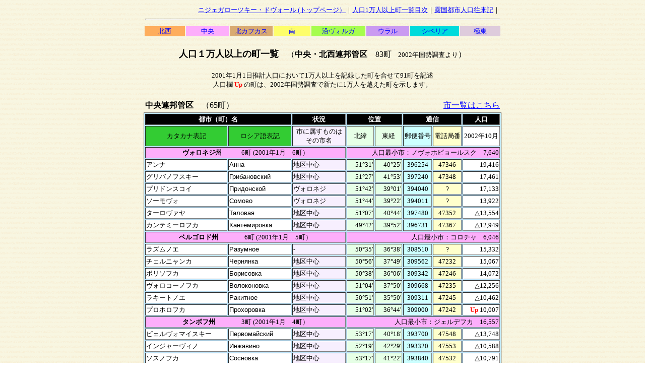

--- FILE ---
content_type: text/html
request_url: http://dvor.jp/bigtowns3.htm
body_size: 81754
content:
<!DOCTYPE HTML PUBLIC "-//W3C//DTD HTML 4.01 Transitional//EN">
<HTML>
<HEAD>
<META http-equiv="Content-Type" content="text/html; charset=Shift_JIS">
<META name="GENERATOR" content="IBM WebSphere Studio Homepage Builder Version 7.0.0.0 for Windows">
<META http-equiv="Content-Style-Type" content="text/css">
<TITLE>人口1万人以上の町一覧　中央・北西</TITLE>
</HEAD>
<BODY text="#000000" link="#0000ff" vlink="#990099" alink="#ff0000" background="st01_bg.gif">
<CENTER>
<TABLE width="710">
  <TBODY>
    <TR>
      <TD align="right"><FONT size="2"><A href="index.htm">ニジェガローツキー・ドヴォール</A><A href="index.htm"> (トップページ）</A>｜<A href="cities.htm#towns">人口1万人以上町一覧目次</A>｜<A href="geography_russia.htm">露国都市人口往来記</A>｜</FONT>
      <HR>
      </TD>
    </TR>
  </TBODY>
</TABLE>
<TABLE width="710">
  <TBODY>
    <TR>
      <TD width="88" align="center" bgcolor="#fead5c"><FONT size="2"><A href="bigtowns3.htm#severo-zapad">北西</A></FONT></TD>
      <TD width="93" align="center" bgcolor="#fdaefb"><FONT size="2"><A href="bigtowns3.htm#tsentr">中央</A></FONT></TD>
      <TD width="93" align="center" bgcolor="#d9aa71"><FONT size="2"><A href="bigtowns2.htm#severo-kavkaz">北カフカス</A></FONT></TD>
      <TD align="center" bgcolor="#fefe6a" width="79"><FONT size="2"><A href="bigtowns2.htm#jug">南</A></FONT></TD>
      <TD align="center" bgcolor="#a6fd4d" width="118"><FONT size="2"><A href="bigtowns2.htm#privolzhe">沿ヴォルガ</A></FONT></TD>
      <TD align="center" bgcolor="#ca9af1" width="93"><FONT size="2"><A href="bigtowns1.htm#ural">ウラル</A></FONT></TD>
      <TD align="center" bgcolor="#00dbdb" width="106"><A href="bigtowns1.htm#sibir"><FONT size="2">シベリア</FONT></A></TD>
      <TD align="center" bgcolor="#decbdc" width="87"><FONT size="2"><A href="bigtowns1.htm#dalny-vostok">極東</A></FONT></TD>
    </TR>
  </TBODY>
</TABLE>
</CENTER>
<CENTER>
<TABLE width="710">
  <TBODY>
    <TR>
      <TD align="center"><BR>
      <FONT size="+1"><B>人口１万人以上の町一覧</B></FONT>　（<B>中央・北西連邦管区</B>　83町<FONT size="2">　2002年国勢調査より</FONT>）</TD>
    </TR>
    <TR>
      <TD align="center"><BR>
      <FONT size="2">2001年1月1日推計人口において1万人以上を記録した町を合せて91町を記述<BR>
      人口欄 </FONT><FONT size="2" color="#ff0000"><B>Up </B></FONT><FONT size="2">の町は、2002年国勢調査で新たに1万人を越えた町を示します。<BR>
      　</FONT></TD>
    </TR>
  </TBODY>
</TABLE>
<TABLE width="710">
  <TBODY>
    <TR>
      <TD><B><A name="tsentr">中央連邦管区</A></B>　（65町）</TD>
      <TD align="right"><A href="cities.tsentr.htm">市一覧はこちら</A></TD>
    </TR>
  </TBODY>
</TABLE>
</CENTER>
<CENTER>
<TABLE border="1" width="710" bgcolor="#bae1f8">
  <COL span="14" valign="middle">
  <TBODY>
    <TR>
      <TD colspan="4" bgcolor="#000000" align="center" valign="middle"><FONT size="2" color="#ffffff"><B>都市（町）名</B></FONT></TD>
      <TD align="center" bgcolor="#000000" valign="middle" width="102"><FONT color="#ffffff" size="2"><B>状況</B></FONT></TD>
      <TD colspan="2" align="center" bgcolor="#000000" valign="middle" width="106"><B><FONT size="2" color="#ffffff">位置</FONT></B></TD>
      <TD align="center" bgcolor="#000000" colspan="2" valign="middle" width="110"><B><FONT size="2" color="#ffffff">通信</FONT></B></TD>
      <TD align="center" bgcolor="#000000" valign="middle" width="70"><B><FONT size="2" color="#ffffff">人口</FONT></B></TD>
    </TR>
    <TR>
      <TD colspan="3" bgcolor="#33cc33" align="center" valign="middle" width="158"><FONT size="2">カタカナ表記</FONT></TD>
      <TD align="center" bgcolor="#33cc33" valign="middle" width="117"><FONT size="2" color="#000000">ロシア語表記</FONT></TD>
      <TD bgcolor="#f7effe" align="center" valign="middle" width="102"><FONT size="2">市に属すものは<BR>
      その市名</FONT></TD>
      <TD align="center" bgcolor="#e6ffe6" valign="middle"><FONT size="2">北緯</FONT></TD>
      <TD align="center" bgcolor="#e6ffe6" valign="middle"><FONT size="2">東経</FONT></TD>
      <TD align="center" bgcolor="#ccffff" valign="middle"><FONT size="2">郵便番号</FONT></TD>
      <TD align="center" bgcolor="#ffffcc" valign="middle"><FONT size="2">電話局番</FONT></TD>
      <TD align="center" bgcolor="#ffffff" valign="middle" width="70"><FONT size="2">2002年10月</FONT></TD>
    </TR>
    <TR>
      <TD colspan="5" align="center" bgcolor="#fdaefb"><B><FONT size="2">ヴォロネジ州</FONT></B><FONT size="2">　　　6町 (2001年1月　6町）</FONT></TD>
      <TD colspan="5" align="right" bgcolor="#fdaefb"><FONT size="2">人口最小市：<FONT color="#000000">ノヴォホピョールスク</FONT>　7,640</FONT></TD>
    </TR>
    <TR>
      <TD colspan="3" bgcolor="#ffffff" width="158"><FONT size="2">アンナ</FONT></TD>
      <TD bgcolor="#ffffff" width="117"><FONT size="2" face="Arial">Анна</FONT></TD>
      <TD bgcolor="#f7effe" width="102"><FONT size="2">地区中心</FONT></TD>
      <TD bgcolor="#e6ffe6" align="right"><FONT size="2">51°31'</FONT></TD>
      <TD bgcolor="#e6ffe6" align="right"><FONT size="2">40°25'</FONT></TD>
      <TD bgcolor="#ccffff" align="center"><FONT size="2">396254</FONT></TD>
      <TD bgcolor="#ffffcc" align="center"><FONT size="2">47346</FONT></TD>
      <TD align="right" bgcolor="#ffffff" width="70"><FONT size="2">19,416</FONT></TD>
    </TR>
    <TR vAlign=top>
      <TD bgcolor="#ffffff" colspan="3" valign="middle" width="158"><FONT size="2">グリバノフスキー</FONT></TD>
      <TD bgcolor="#ffffff" valign="middle" width="117"><FONT size="2" face="Arial">Грибановский</FONT></TD>
      <TD align="left" bgcolor="#f7effe" valign="middle" width="102"><FONT size="2">地区中心</FONT></TD>
      <TD bgcolor="#e6ffe6" align="right" valign="middle"><FONT size="2">51°27'</FONT></TD>
      <TD bgcolor="#e6ffe6" align="right" valign="middle"><FONT size="2">41°53'</FONT></TD>
      <TD align="center" bgcolor="#ccffff" valign="middle"><FONT size="2">397240</FONT></TD>
      <TD align="center" bgcolor="#ffffcc" valign="middle"><FONT size="2">47348</FONT></TD>
      <TD align="right" bgcolor="#ffffff" valign="middle" width="70"><FONT size="2">17,461</FONT></TD>
    </TR>
    <TR>
      <TD colspan="3" bgcolor="#ffffff" width="158"><FONT size="2">プリドンスコイ</FONT></TD>
      <TD bgcolor="#ffffff" width="117"><FONT size="2" face="Arial">Придонской</FONT></TD>
      <TD bgcolor="#f7effe" width="102"><FONT color="#000000" size="2">ヴォロネジ</FONT></TD>
      <TD bgcolor="#e6ffe6" align="right"><FONT size="2">51°42'</FONT></TD>
      <TD bgcolor="#e6ffe6" align="right"><FONT size="2">39°01'</FONT></TD>
      <TD bgcolor="#ccffff" align="center"><FONT size="2">394040</FONT></TD>
      <TD bgcolor="#ffffcc" align="center"><FONT size="2">?</FONT></TD>
      <TD align="right" bgcolor="#ffffff" width="70"><FONT size="2">17,133</FONT></TD>
    </TR>
    <TR>
      <TD colspan="3" bgcolor="#ffffff" width="158"><FONT size="2">ソーモヴォ</FONT></TD>
      <TD bgcolor="#ffffff" width="117"><FONT size="2" face="Arial">Сомово</FONT></TD>
      <TD bgcolor="#f7effe" width="102"><FONT color="#000000" size="2">ヴォロネジ</FONT></TD>
      <TD bgcolor="#e6ffe6" align="right"><FONT size="2">51°44'</FONT></TD>
      <TD bgcolor="#e6ffe6" align="right"><FONT size="2">39°22'</FONT></TD>
      <TD bgcolor="#ccffff" align="center"><FONT size="2">394011</FONT></TD>
      <TD bgcolor="#ffffcc" align="center"><FONT size="2">?</FONT></TD>
      <TD align="right" bgcolor="#ffffff" width="70"><FONT size="2">13,922</FONT></TD>
    </TR>
    <TR>
      <TD colspan="3" bgcolor="#ffffff" width="158"><FONT size="2">ターロヴァヤ</FONT></TD>
      <TD bgcolor="#ffffff" width="117"><FONT size="2" face="Arial">Таловая</FONT></TD>
      <TD bgcolor="#f7effe" width="102"><FONT size="2">地区中心</FONT></TD>
      <TD bgcolor="#e6ffe6" align="right"><FONT size="2">51°07'</FONT></TD>
      <TD bgcolor="#e6ffe6" align="right"><FONT size="2">40°44'</FONT></TD>
      <TD bgcolor="#ccffff" align="center"><FONT size="2">397480</FONT></TD>
      <TD bgcolor="#ffffcc" align="center"><FONT size="2">47352</FONT></TD>
      <TD align="right" bgcolor="#ffffff" width="70"><FONT size="2">△13,554</FONT></TD>
    </TR>
    <TR>
      <TD colspan="3" bgcolor="#ffffff" width="158"><FONT size="2">カンテミーロフカ</FONT></TD>
      <TD bgcolor="#ffffff" width="117"><FONT size="2" face="Arial">Кантемировка</FONT></TD>
      <TD bgcolor="#f7effe" width="102"><FONT size="2">地区中心</FONT></TD>
      <TD bgcolor="#e6ffe6" align="right"><FONT size="2">49°42'</FONT></TD>
      <TD bgcolor="#e6ffe6" align="right"><FONT size="2">39°52'</FONT></TD>
      <TD bgcolor="#ccffff" align="center"><FONT size="2">396731</FONT></TD>
      <TD bgcolor="#ffffcc" align="center"><FONT size="2">47367</FONT></TD>
      <TD align="right" bgcolor="#ffffff" width="70"><FONT size="2">△12,949</FONT></TD>
    </TR>
    <TR>
      <TD colspan="5" bgcolor="#fdaefb" align="center"><B><FONT size=2>ベルゴロド州</FONT></B><FONT size=2>　　　　6町 (2001年1月　5町）</FONT></TD>
      <TD bgcolor="#fdaefb" align="right" colspan="5"><FONT size="2">人口最小市：</FONT><FONT color="#000000" size="2">コロチャ　</FONT><FONT size="2">6,046</FONT></TD>
    </TR>
    <TR>
      <TD colspan="3" bgcolor="#ffffff" width="158"><FONT size="2">ラズムノエ</FONT></TD>
      <TD bgcolor="#ffffff" width="117"><FONT size="2" face="Arial">Разумное</FONT></TD>
      <TD bgcolor="#f7effe" width="102"><FONT size="2">-</FONT></TD>
      <TD bgcolor="#e6ffe6" align="right"><FONT size="2">50°35'</FONT></TD>
      <TD bgcolor="#e6ffe6" align="right"><FONT size="2">36°38'</FONT></TD>
      <TD bgcolor="#ccffff" align="center"><FONT size="2">308510</FONT></TD>
      <TD bgcolor="#ffffcc" align="center"><FONT size="2">?</FONT></TD>
      <TD align="right" bgcolor="#ffffff" width="70"><FONT size="2">15,332</FONT></TD>
    </TR>
    <TR>
      <TD colspan="3" bgcolor="#ffffff" width="158"><FONT size="2">チェルニャンカ</FONT></TD>
      <TD bgcolor="#ffffff" width="117"><FONT size="2" face="Arial">Чернянка</FONT></TD>
      <TD bgcolor="#f7effe" width="102"><FONT size="2">地区中心</FONT></TD>
      <TD bgcolor="#e6ffe6" align="right"><FONT size="2">50°56'</FONT></TD>
      <TD bgcolor="#e6ffe6" align="right"><FONT size="2">37°49'</FONT></TD>
      <TD bgcolor="#ccffff" align="center"><FONT size="2">309562</FONT></TD>
      <TD bgcolor="#ffffcc" align="center"><FONT size="2">47232</FONT></TD>
      <TD align="right" bgcolor="#ffffff" width="70"><FONT size="2">15,067</FONT></TD>
    </TR>
    <TR>
      <TD colspan="3" bgcolor="#ffffff" width="158"><FONT size="2">ボリソフカ</FONT></TD>
      <TD bgcolor="#ffffff" width="117"><FONT size="2" face="Arial">Борисовка</FONT></TD>
      <TD bgcolor="#f7effe" width="102"><FONT size="2">地区中心</FONT></TD>
      <TD bgcolor="#e6ffe6" align="right"><FONT size="2">50°38'</FONT></TD>
      <TD bgcolor="#e6ffe6" align="right"><FONT size="2">36°06'</FONT></TD>
      <TD bgcolor="#ccffff" align="center"><FONT size="2">309342</FONT></TD>
      <TD bgcolor="#ffffcc" align="center"><FONT size="2">47246</FONT></TD>
      <TD align="right" bgcolor="#ffffff" width="70"><FONT size="2">14,072</FONT></TD>
    </TR>
    <TR>
      <TD colspan="3" bgcolor="#ffffff" width="158"><FONT size="2">ヴォロコーノフカ</FONT></TD>
      <TD bgcolor="#ffffff" width="117"><FONT size="2" face="Arial">Волоконовка</FONT></TD>
      <TD bgcolor="#f7effe" width="102"><FONT size="2">地区中心</FONT></TD>
      <TD bgcolor="#e6ffe6" align="right"><FONT size="2">51°04'</FONT></TD>
      <TD bgcolor="#e6ffe6" align="right"><FONT size="2">37°50'</FONT></TD>
      <TD bgcolor="#ccffff" align="center"><FONT size="2">309668</FONT></TD>
      <TD bgcolor="#ffffcc" align="center"><FONT size="2">47235</FONT></TD>
      <TD align="right" bgcolor="#ffffff" width="70"><FONT size="2">△12,256</FONT></TD>
    </TR>
    <TR>
      <TD colspan="3" bgcolor="#ffffff" width="158"><FONT size="2">ラキートノエ</FONT></TD>
      <TD bgcolor="#ffffff" width="117"><FONT size="2" face="Arial">Ракитное</FONT></TD>
      <TD bgcolor="#f7effe" width="102"><FONT size="2">地区中心</FONT></TD>
      <TD bgcolor="#e6ffe6" align="right"><FONT size="2">50°51'</FONT></TD>
      <TD bgcolor="#e6ffe6" align="right"><FONT size="2">35°50'</FONT></TD>
      <TD bgcolor="#ccffff" align="center"><FONT size="2">309311</FONT></TD>
      <TD bgcolor="#ffffcc" align="center"><FONT size="2">47245</FONT></TD>
      <TD align="right" bgcolor="#ffffff" valign="middle" width="70"><FONT size="2">△10,462</FONT></TD>
    </TR>
    <TR>
      <TD colspan="3" bgcolor="#ffffff" width="158"><FONT size="2">プロホロフカ</FONT></TD>
      <TD bgcolor="#ffffff" width="117"><FONT size="2" face="Arial">Прохоровка</FONT></TD>
      <TD bgcolor="#f7effe" width="102"><FONT size="2">地区中心</FONT></TD>
      <TD bgcolor="#e6ffe6" align="right"><FONT size="2">51°02'</FONT></TD>
      <TD bgcolor="#e6ffe6" align="right"><FONT size="2">36°44'</FONT></TD>
      <TD bgcolor="#ccffff" align="center"><FONT size="2">309000</FONT></TD>
      <TD bgcolor="#ffffcc" align="center"><FONT size="2">47242</FONT></TD>
      <TD align="right" bgcolor="#ffffff" valign="middle" width="70"><FONT size="2" color="#ff0000"><B>Up </B></FONT><FONT size="2">10,007</FONT></TD>
    </TR>
    <TR>
      <TD colspan="5" bgcolor="#fdaefb" align="center"><B><FONT size=2>タンボフ州</FONT></B><FONT size=2>　　　　3町 (2001年1月　4町）</FONT></TD>
      <TD bgcolor="#fdaefb" align="right" colspan="5"><FONT size="2">人口最小市：</FONT><FONT color="#000000" size="2">ジェルデフカ　</FONT><FONT size="2">16,557</FONT></TD>
    </TR>
    <TR>
      <TD colspan="3" bgcolor="#ffffff" width="158"><FONT size="2">ピェルヴォマイスキー</FONT></TD>
      <TD bgcolor="#ffffff" width="117"><FONT size="2" face="Arial">Первомайский</FONT></TD>
      <TD bgcolor="#f7effe" width="102"><FONT size="2">地区中心</FONT></TD>
      <TD bgcolor="#e6ffe6" align="right"><FONT size="2">53°17'</FONT></TD>
      <TD bgcolor="#e6ffe6" align="right"><FONT size="2">40°18'</FONT></TD>
      <TD bgcolor="#ccffff" align="center"><FONT size="2">393700</FONT></TD>
      <TD bgcolor="#ffffcc" align="center"><FONT size="2">47548</FONT></TD>
      <TD align="right" bgcolor="#ffffff" width="70"><FONT size="2">△13,748</FONT></TD>
    </TR>
    <TR>
      <TD colspan="3" bgcolor="#ffffff" width="158"><FONT size="2">インジャーヴィノ</FONT></TD>
      <TD bgcolor="#ffffff" width="117"><FONT size="2" face="Arial">Инжавино</FONT></TD>
      <TD bgcolor="#f7effe" width="102"><FONT size="2">地区中心</FONT></TD>
      <TD bgcolor="#e6ffe6" align="right"><FONT size="2">52°19'</FONT></TD>
      <TD bgcolor="#e6ffe6" align="right"><FONT size="2">42°29'</FONT></TD>
      <TD bgcolor="#ccffff" align="center"><FONT size="2">393320</FONT></TD>
      <TD bgcolor="#ffffcc" align="center"><FONT size="2">47553</FONT></TD>
      <TD align="right" bgcolor="#ffffff" width="70"><FONT size="2">△10,588</FONT></TD>
    </TR>
    <TR>
      <TD colspan="3" bgcolor="#ffffff" width="158"><FONT size="2">ソスノフカ</FONT></TD>
      <TD bgcolor="#ffffff" width="117"><FONT size="2" face="Arial">Сосновка</FONT></TD>
      <TD bgcolor="#f7effe" width="102"><FONT size="2">地区中心</FONT></TD>
      <TD bgcolor="#e6ffe6" align="right"><FONT size="2">53°17'</FONT></TD>
      <TD bgcolor="#e6ffe6" align="right"><FONT size="2">41°22'</FONT></TD>
      <TD bgcolor="#ccffff" align="center"><FONT size="2">393840</FONT></TD>
      <TD bgcolor="#ffffcc" align="center"><FONT size="2">47532</FONT></TD>
      <TD align="right" bgcolor="#ffffff" width="70"><FONT size="2">△10,791</FONT></TD>
    </TR>
    <TR>
      <TD colspan="3" bgcolor="#ffffff" width="158"><FONT size="2">ドミトリエフカ</FONT></TD>
      <TD bgcolor="#ffffff" width="117"><FONT size="2" face="Arial">Дмитриевка</FONT></TD>
      <TD bgcolor="#f7effe" width="102"><FONT size="2">地区中心</FONT></TD>
      <TD bgcolor="#e6ffe6" align="right"><FONT size="2">51°47'</FONT></TD>
      <TD bgcolor="#e6ffe6" align="right"><FONT size="2">42°07'</FONT></TD>
      <TD bgcolor="#ccffff" align="center"><FONT size="2">393002</FONT></TD>
      <TD bgcolor="#ffffcc" align="center"><FONT size="2">47536</FONT></TD>
      <TD align="right" bgcolor="#ffffff" valign="middle" width="70"><FONT size="2">△ 9,287</FONT></TD>
    </TR>
    <TR>
      <TD colspan="5" bgcolor="#fdaefb" align="center"><B><FONT size=2>リペツク州</FONT></B><FONT size="2">　　　　1町 (2001年1月　1町）</FONT></TD>
      <TD bgcolor="#fdaefb" align="right" colspan="5"><FONT size="2">人口最小市：</FONT><FONT color="#000000" size="2">ザドンスク　</FONT><FONT size="2">10,473</FONT></TD>
    </TR>
    <TR>
      <TD colspan="3" bgcolor="#ffffff" width="158"><FONT size="2">ドブリンカ</FONT></TD>
      <TD bgcolor="#ffffff" width="117"><FONT size="2" face="Arial">Добринка</FONT></TD>
      <TD bgcolor="#f7effe" width="102"><FONT size="2">地区中心</FONT></TD>
      <TD bgcolor="#e6ffe6" align="right"><FONT size="2">52°10'</FONT></TD>
      <TD bgcolor="#e6ffe6" align="right"><FONT size="2">40°28'</FONT></TD>
      <TD bgcolor="#ccffff" align="center"><FONT size="2">399431</FONT></TD>
      <TD bgcolor="#ffffcc" align="center"><FONT size="2">47462</FONT></TD>
      <TD align="right" bgcolor="#ffffff" width="70"><FONT size="2">△10,153</FONT></TD>
    </TR>
    <TR>
      <TD colspan="5" bgcolor="#fdaefb" align="center"><B><FONT size=2>リャザン州</FONT></B><FONT size=2>　　　　1町 (2001年1月　1町）</FONT></TD>
      <TD bgcolor="#fdaefb" align="right" colspan="5"><FONT size="2">人口最小市：</FONT><FONT color="#000000" size="2">スパース＝クレープキ　</FONT><FONT size="2">6,153</FONT></TD>
    </TR>
    <TR>
      <TD colspan="3" bgcolor="#ffffff" width="158"><FONT size="2">シーロヴォ</FONT></TD>
      <TD bgcolor="#ffffff" width="117"><FONT size="2" face="Arial">Шилово</FONT></TD>
      <TD bgcolor="#f7effe" width="102"><FONT size="2">地区中心</FONT></TD>
      <TD bgcolor="#e6ffe6" align="right"><FONT size="2">54°16'</FONT></TD>
      <TD bgcolor="#e6ffe6" align="right"><FONT size="2">40°54'</FONT></TD>
      <TD bgcolor="#ccffff" align="center"><FONT size="2">391500</FONT></TD>
      <TD bgcolor="#ffffcc" align="center"><FONT size="2">49136</FONT></TD>
      <TD align="right" bgcolor="#ffffff" width="70"><FONT size="2">△16,572</FONT></TD>
    </TR>
    <TR>
      <TD colspan="5" bgcolor="#fdaefb" align="center"><B><FONT size=2>ヴラジーミル州</FONT></B><FONT size=2>　　　　2町 (2001年1月　3町）</FONT></TD>
      <TD bgcolor="#fdaefb" align="right" colspan="5"><FONT size="2">人口最小市：</FONT><FONT color="#000000" size="2">クルロヴォ</FONT><FONT size="2">　</FONT><FONT size="2">7,433</FONT></TD>
    </TR>
    <TR>
      <TD colspan="3" bgcolor="#ffffff" width="158"><FONT size="2">ユーリエヴェツ</FONT></TD>
      <TD bgcolor="#ffffff" width="117"><FONT size="2" face="Arial">Юрьевец</FONT></TD>
      <TD bgcolor="#f7effe" width="102"><FONT color="#000000" size="2">ヴラジーミル</FONT></TD>
      <TD bgcolor="#e6ffe6" align="right"><FONT size="2">56°07'</FONT></TD>
      <TD bgcolor="#e6ffe6" align="right"><FONT size="2">40°15'</FONT></TD>
      <TD bgcolor="#ccffff" align="center"><FONT size="2">601900</FONT></TD>
      <TD bgcolor="#ffffcc" align="center"><FONT size="2">?</FONT></TD>
      <TD align="right" bgcolor="#ffffff" valign="middle" width="70"><FONT size="2">11,618</FONT></TD>
    </TR>
    <TR>
      <TD colspan="3" bgcolor="#ffffff" width="158"><FONT size="2">クラスヌイ・オクチャーブリ</FONT></TD>
      <TD bgcolor="#ffffff" width="117"><FONT size="2" face="Arial">Красный Октябрь</FONT></TD>
      <TD bgcolor="#f7effe" width="102"><FONT size="2">-</FONT></TD>
      <TD bgcolor="#e6ffe6" align="right"><FONT size="2">55°07'</FONT></TD>
      <TD bgcolor="#e6ffe6" align="right"><FONT size="2">38°53'</FONT></TD>
      <TD bgcolor="#ccffff" align="center"><FONT size="2">601021</FONT></TD>
      <TD bgcolor="#ffffcc" align="center"><FONT size="2">?</FONT></TD>
      <TD align="right" bgcolor="#ffffff" width="70"><FONT size="2">△10,233</FONT></TD>
    </TR>
    <TR>
      <TD colspan="3" bgcolor="#ffffff" width="158"><FONT size="2">クラスナヤ・ゴルバートカ</FONT></TD>
      <TD bgcolor="#ffffff" width="117"><FONT size="2" face="Arial">Красная Горбатка</FONT></TD>
      <TD bgcolor="#f7effe" width="102"><FONT size="2">地区中心</FONT></TD>
      <TD bgcolor="#e6ffe6" align="right"><FONT size="2">55°53'</FONT></TD>
      <TD bgcolor="#e6ffe6" align="right"><FONT size="2">41°45'</FONT></TD>
      <TD bgcolor="#ccffff" align="center"><FONT size="2">602330</FONT></TD>
      <TD bgcolor="#ffffcc" align="center"><FONT size="2">49236</FONT></TD>
      <TD align="right" bgcolor="#ffffff" width="70"><FONT size="2">△ 9,441</FONT></TD>
    </TR>
    <TR>
      <TD colspan="5" bgcolor="#fdaefb" align="center"><B><FONT size=2>コストロマ州</FONT></B><FONT size="2">　　　　1町 (2001年1月　1町）</FONT></TD>
      <TD bgcolor="#fdaefb" align="right" colspan="5"><FONT size="2">人口最小市：</FONT><FONT color="#000000" size="2">コログリフ　</FONT><FONT size="2">3,700</FONT></TD>
    </TR>
    <TR>
      <TD colspan="3" bgcolor="#ffffff" width="158"><FONT size="2">ヴェトルーシスキー</FONT></TD>
      <TD bgcolor="#ffffff" width="117"><FONT size="2" face="Arial">Ветлужский</FONT></TD>
      <TD bgcolor="#f7effe" width="102"><FONT size="2">シャリヤ</FONT></TD>
      <TD bgcolor="#e6ffe6" align="right"><FONT size="2">58°29'</FONT></TD>
      <TD bgcolor="#e6ffe6" align="right"><FONT size="2">45°30'</FONT></TD>
      <TD bgcolor="#ccffff" align="center"><FONT size="2">157510</FONT></TD>
      <TD bgcolor="#ffffcc" align="center"><FONT size="2">?</FONT></TD>
      <TD align="right" bgcolor="#ffffff" width="70"><FONT size="2">△13,576</FONT></TD>
    </TR>
    <TR>
      <TD colspan="5" bgcolor="#fdaefb" align="center"><B><FONT size=2>モスクワ市</FONT></B><FONT size=2>　　　　2町 (2001年1月　1町）</FONT></TD>
      <TD bgcolor="#fdaefb" align="right" colspan="5"><FONT size="2">人口最小市：</FONT><FONT size="2">ゼレノグラード　</FONT><FONT size="2">215,727</FONT></TD>
    </TR>
    <TR>
      <TD colspan="3" bgcolor="#ffffff" width="158"><FONT size="2">ヴヌコヴォ</FONT></TD>
      <TD bgcolor="#ffffff" width="117"><FONT size="2" face="Arial">Внуково</FONT></TD>
      <TD bgcolor="#f7effe" width="102"><FONT size="2">-</FONT></TD>
      <TD bgcolor="#e6ffe6" align="right"><FONT size="2">55°32'</FONT></TD>
      <TD bgcolor="#e6ffe6" align="right"><FONT size="2">37°15'</FONT></TD>
      <TD bgcolor="#ccffff" align="center"><FONT size="2">119027</FONT></TD>
      <TD bgcolor="#ffffcc" align="center"><FONT size="2">495</FONT></TD>
      <TD align="right" bgcolor="#ffffff" width="70"><FONT size="2">20,100</FONT></TD>
    </TR>
    <TR>
      <TD colspan="3" bgcolor="#ffffff" width="158"><FONT size="2">ヴォストーチヌイ</FONT></TD>
      <TD bgcolor="#ffffff" width="117"><FONT size="2" face="Arial">Восточный</FONT></TD>
      <TD bgcolor="#f7effe" width="102"><FONT size="2">-</FONT></TD>
      <TD bgcolor="#e6ffe6" align="right"><FONT size="2">55°49'</FONT></TD>
      <TD bgcolor="#e6ffe6" align="right"><FONT size="2">37°52'</FONT></TD>
      <TD bgcolor="#ccffff" align="center"><FONT size="2">105173</FONT></TD>
      <TD bgcolor="#ffffcc" align="center"><FONT size="2">495</FONT></TD>
      <TD align="right" bgcolor="#ffffff" width="70"><FONT size="2" color="#ff0000"><FONT size="2" color="#ff0000"><B>Up </B></FONT></FONT><FONT size="2">12,700</FONT></TD>
    </TR>
    <TR>
      <TD colspan="5" bgcolor="#fdaefb" align="center"><B><FONT size=2>モスクワ州</FONT></B><FONT size=2>　　　　27町 (2001年1月　23町）</FONT></TD>
      <TD bgcolor="#fdaefb" align="right" colspan="5"><FONT size="2">人口最小市：</FONT><FONT color="#000000" size="2">ヴェレヤ　</FONT><FONT size="2">4,957</FONT></TD>
    </TR>
    <TR>
      <TD colspan="3" bgcolor="#ffffff" width="158"><FONT size="2">トミーリノ</FONT></TD>
      <TD bgcolor="#ffffff" width="117"><FONT size="2" face="Arial">Томилино</FONT></TD>
      <TD bgcolor="#f7effe" width="102"><FONT size="2">-</FONT></TD>
      <TD bgcolor="#e6ffe6" align="right"><FONT size="2">55°38'</FONT></TD>
      <TD bgcolor="#e6ffe6" align="right"><FONT size="2">37°57'</FONT></TD>
      <TD bgcolor="#ccffff" align="center"><FONT size="2">140074</FONT></TD>
      <TD bgcolor="#ffffcc" align="center"><FONT size="2">?</FONT></TD>
      <TD align="right" bgcolor="#ffffff" width="70"><FONT size="2">28,545</FONT></TD>
    </TR>
    <TR>
      <TD colspan="3" bgcolor="#ffffff" width="158"><FONT size="2">ナハービノ</FONT></TD>
      <TD bgcolor="#ffffff" width="117"><FONT size="2" face="Arial">Нахабино</FONT></TD>
      <TD bgcolor="#f7effe" width="102"><FONT size="2">-</FONT></TD>
      <TD bgcolor="#e6ffe6" align="right"><FONT size="2">55°51'</FONT></TD>
      <TD bgcolor="#e6ffe6" align="right"><FONT size="2">37°11'</FONT></TD>
      <TD bgcolor="#ccffff" align="center"><FONT size="2">143430</FONT></TD>
      <TD bgcolor="#ffffcc" align="center"><FONT size="2">?</FONT></TD>
      <TD align="right" bgcolor="#ffffff" width="70"><FONT size="2">28,217</FONT></TD>
    </TR>
    <TR>
      <TD colspan="3" bgcolor="#ffffff" width="158"><FONT size="2">クービンカ</FONT><FONT size="2" color="#ff0000">（2004年市制施行）</FONT></TD>
      <TD bgcolor="#ffffff" width="117"><FONT size="2" face="Arial">Кубинка</FONT></TD>
      <TD bgcolor="#f7effe" width="102"><FONT size="2">-</FONT></TD>
      <TD bgcolor="#e6ffe6" align="right"><FONT size="2">55°35'</FONT></TD>
      <TD bgcolor="#e6ffe6" align="right"><FONT size="2">36°12'</FONT></TD>
      <TD bgcolor="#ccffff" align="center"><FONT size="2">143072</FONT></TD>
      <TD bgcolor="#ffffcc" align="center"><FONT size="2">?</FONT></TD>
      <TD align="right" bgcolor="#ffffff" width="70"><FONT size="2">26,051</FONT></TD>
    </TR>
    <TR>
      <TD colspan="3" bgcolor="#ffffff" width="158"><FONT size="2">スターラヤ・クパーフカ<FONT color="#ff0000">（2004年市制施行）</FONT></FONT></TD>
      <TD bgcolor="#ffffff" width="117"><FONT size="2" face="Arial">Старая Купавна</FONT></TD>
      <TD bgcolor="#f7effe" width="102"><FONT size="2">-</FONT></TD>
      <TD bgcolor="#e6ffe6" align="right"><FONT size="2">55°48'</FONT></TD>
      <TD bgcolor="#e6ffe6" align="right"><FONT size="2">38°02'</FONT></TD>
      <TD bgcolor="#ccffff" align="center"><FONT size="2">142450</FONT></TD>
      <TD bgcolor="#ffffcc" align="center"><FONT size="2">?</FONT></TD>
      <TD align="right" bgcolor="#ffffff" width="70"><FONT size="2">21,433</FONT></TD>
    </TR>
    <TR>
      <TD colspan="3" bgcolor="#ffffff" width="158"><FONT size="2">モニノ</FONT></TD>
      <TD bgcolor="#ffffff" width="117"><FONT size="2" face="Arial">Монино</FONT></TD>
      <TD bgcolor="#f7effe" width="102"><FONT size="2">-</FONT></TD>
      <TD bgcolor="#e6ffe6" align="right"><FONT size="2">55°50'</FONT></TD>
      <TD bgcolor="#e6ffe6" align="right"><FONT size="2">38°12'</FONT></TD>
      <TD bgcolor="#ccffff" align="center"><FONT size="2">141170</FONT></TD>
      <TD bgcolor="#ffffcc" align="center"><FONT size="2">?</FONT></TD>
      <TD align="right" bgcolor="#ffffff" width="70"><FONT size="2">20,017</FONT></TD>
    </TR>
    <TR>
      <TD colspan="3" bgcolor="#ffffff" width="158"><FONT size="2">ニコリスコ＝アルハンゲリスキー</FONT></TD>
      <TD bgcolor="#ffffff" width="117"><FONT size="2" face="Arial">Никольско-Архангельский</FONT></TD>
      <TD bgcolor="#f7effe" width="102"><FONT size="2">-</FONT></TD>
      <TD bgcolor="#e6ffe6" align="right"><FONT size="2">55°45'</FONT></TD>
      <TD bgcolor="#e6ffe6" align="right"><FONT size="2">37°54'</FONT></TD>
      <TD bgcolor="#ccffff" align="center"><FONT size="2">143956</FONT></TD>
      <TD bgcolor="#ffffcc" align="center"><FONT size="2">?</FONT></TD>
      <TD align="right" bgcolor="#ffffff" width="70"><FONT size="2">18,637</FONT></TD>
    </TR>
    <TR>
      <TD colspan="3" bgcolor="#ffffff" width="158"><FONT size="2">マラホフカ</FONT></TD>
      <TD bgcolor="#ffffff" width="117"><FONT size="2" face="Arial">Малаховка</FONT></TD>
      <TD bgcolor="#f7effe" width="102"><FONT size="2">-</FONT></TD>
      <TD bgcolor="#e6ffe6" align="right"><FONT size="2">55°37'</FONT></TD>
      <TD bgcolor="#e6ffe6" align="right"><FONT size="2">38°01'</FONT></TD>
      <TD bgcolor="#ccffff" align="center"><FONT size="2">140030</FONT></TD>
      <TD bgcolor="#ffffcc" align="center"><FONT size="2">?</FONT></TD>
      <TD align="right" bgcolor="#ffffff" width="70"><FONT size="2">△18,552</FONT></TD>
    </TR>
    <TR>
      <TD colspan="3" bgcolor="#ffffff" width="158"><FONT size="2">コテリニキ</FONT><FONT size="2" color="#ff0000">（2004年市制施行）</FONT></TD>
      <TD bgcolor="#ffffff" width="117"><FONT size="2" face="Arial">Котельники</FONT></TD>
      <TD bgcolor="#f7effe" width="102"><FONT size="2">-</FONT></TD>
      <TD bgcolor="#e6ffe6" align="right"><FONT size="2">55°38'</FONT></TD>
      <TD bgcolor="#e6ffe6" align="right"><FONT size="2">37°52'</FONT></TD>
      <TD bgcolor="#ccffff" align="center"><FONT size="2">140054</FONT></TD>
      <TD bgcolor="#ffffcc" align="center"><FONT size="2">?</FONT></TD>
      <TD align="right" bgcolor="#ffffff" width="70"><FONT size="2">17,747</FONT></TD>
    </TR>
    <TR>
      <TD colspan="3" bgcolor="#ffffff" width="158"><FONT size="2">トゥチコーヴォ</FONT></TD>
      <TD bgcolor="#ffffff" width="117"><FONT size="2" face="Arial">Тучково</FONT></TD>
      <TD bgcolor="#f7effe" width="102"><FONT size="2">-</FONT></TD>
      <TD bgcolor="#e6ffe6" align="right"><FONT size="2">55°36'</FONT></TD>
      <TD bgcolor="#e6ffe6" align="right"><FONT size="2">36°28'</FONT></TD>
      <TD bgcolor="#ccffff" align="center"><FONT size="2">143142</FONT></TD>
      <TD bgcolor="#ffffcc" align="center"><FONT size="2">49627</FONT></TD>
      <TD align="right" bgcolor="#ffffff" width="70"><FONT size="2">16,966</FONT></TD>
    </TR>
    <TR>
      <TD colspan="3" bgcolor="#ffffff" width="158"><FONT size="2">ヴォストリャコーヴォ</FONT></TD>
      <TD bgcolor="#ffffff" width="117"><FONT size="2" face="Arial">Востряково</FONT></TD>
      <TD bgcolor="#f7effe" width="102"><FONT size="2">-</FONT></TD>
      <TD bgcolor="#e6ffe6" align="right"><FONT size="2">55°23'</FONT></TD>
      <TD bgcolor="#e6ffe6" align="right"><FONT size="2">37°49'</FONT></TD>
      <TD bgcolor="#ccffff" align="center"><FONT size="2">142020</FONT></TD>
      <TD bgcolor="#ffffcc" align="center"><FONT size="2">?</FONT></TD>
      <TD align="right" bgcolor="#ffffff" width="70"><FONT size="2">△16,646</FONT></TD>
    </TR>
    <TR>
      <TD colspan="3" bgcolor="#ffffff" width="158"><FONT size="2">ゴリツィノ</FONT><FONT size="2" color="#ff0000">（2004年市制施行）</FONT></TD>
      <TD bgcolor="#ffffff" width="117"><FONT size="2" face="Arial">Голицино</FONT></TD>
      <TD bgcolor="#f7effe" width="102"><FONT size="2">-</FONT></TD>
      <TD bgcolor="#e6ffe6" align="right"><FONT size="2">55°37'</FONT></TD>
      <TD bgcolor="#e6ffe6" align="right"><FONT size="2">36°59'</FONT></TD>
      <TD bgcolor="#ccffff" align="center"><FONT size="2">143044</FONT></TD>
      <TD bgcolor="#ffffcc" align="center"><FONT size="2">49633</FONT></TD>
      <TD align="right" bgcolor="#ffffff" valign="middle" width="70"><FONT size="2">△16,189</FONT></TD>
    </TR>
    <TR>
      <TD colspan="3" bgcolor="#ffffff" width="158"><FONT size="2">ソーフリノ</FONT></TD>
      <TD bgcolor="#ffffff" width="117"><FONT size="2" face="Arial">Софрино</FONT></TD>
      <TD bgcolor="#f7effe" width="102"><FONT size="2">-</FONT></TD>
      <TD bgcolor="#e6ffe6" align="right"><FONT size="2">56°09'</FONT></TD>
      <TD bgcolor="#e6ffe6" align="right"><FONT size="2">37°58'</FONT></TD>
      <TD bgcolor="#ccffff" align="center"><FONT size="2">141270</FONT></TD>
      <TD bgcolor="#ffffcc" align="center"><FONT size="2">?</FONT></TD>
      <TD align="right" bgcolor="#ffffff" width="70"><FONT size="2">15,481</FONT></TD>
    </TR>
    <TR>
      <TD colspan="3" bgcolor="#ffffff" width="158"><FONT size="2">ベラオジョールスキー</FONT></TD>
      <TD bgcolor="#ffffff" width="117"><FONT size="2" face="Arial">Белоозёрский</FONT></TD>
      <TD bgcolor="#f7effe" width="102"><FONT size="2">-</FONT></TD>
      <TD bgcolor="#e6ffe6" align="right"><FONT size="2">55°27'</FONT></TD>
      <TD bgcolor="#e6ffe6" align="right"><FONT size="2">38°27'</FONT></TD>
      <TD bgcolor="#ccffff" align="center"><FONT size="2">140250</FONT></TD>
      <TD bgcolor="#ffffcc" align="center"><FONT size="2">?</FONT></TD>
      <TD align="right" bgcolor="#ffffff" width="70"><FONT size="2">14,494</FONT></TD>
    </TR>
    <TR>
      <TD colspan="3" bgcolor="#ffffff" width="158"><FONT size="2">ロパチンスキー</FONT></TD>
      <TD bgcolor="#ffffff" width="117"><FONT size="2" face="Arial">Лопатинский</FONT></TD>
      <TD bgcolor="#f7effe" width="102"><FONT size="2">-</FONT></TD>
      <TD bgcolor="#e6ffe6" align="right"><FONT size="2">55°20'</FONT></TD>
      <TD bgcolor="#e6ffe6" align="right"><FONT size="2">38°50'</FONT></TD>
      <TD bgcolor="#ccffff" align="center"><FONT size="2">140224</FONT></TD>
      <TD bgcolor="#ffffcc" align="center"><FONT size="2">?</FONT></TD>
      <TD align="right" bgcolor="#ffffff" valign="middle" width="70"><FONT size="2">14,337</FONT></TD>
    </TR>
    <TR>
      <TD colspan="3" bgcolor="#ffffff" width="158"><FONT size="2">ウデリナヤ</FONT></TD>
      <TD bgcolor="#ffffff" width="117"><FONT size="2" face="Arial">Удельная</FONT></TD>
      <TD bgcolor="#f7effe" width="102"><FONT size="2">-</FONT></TD>
      <TD bgcolor="#e6ffe6" align="right"><FONT size="2">55°37'</FONT></TD>
      <TD bgcolor="#e6ffe6" align="right"><FONT size="2">38°00'</FONT></TD>
      <TD bgcolor="#ccffff" align="center"><FONT size="2">140140</FONT></TD>
      <TD bgcolor="#ffffcc" align="center"><FONT size="2">?</FONT></TD>
      <TD align="right" bgcolor="#ffffff" width="70"><FONT size="2">13,309</FONT></TD>
    </TR>
    <TR>
      <TD colspan="3" bgcolor="#ffffff" width="158"><FONT size="2">ザプルードニャ</FONT></TD>
      <TD bgcolor="#ffffff" width="117"><FONT size="2" face="Arial">Запрудня</FONT></TD>
      <TD bgcolor="#f7effe" width="102"><FONT size="2">-</FONT></TD>
      <TD bgcolor="#e6ffe6" align="right"><FONT size="2">56°35'</FONT></TD>
      <TD bgcolor="#e6ffe6" align="right"><FONT size="2">37°28'</FONT></TD>
      <TD bgcolor="#ccffff" align="center"><FONT size="2">141960</FONT></TD>
      <TD bgcolor="#ffffcc" align="center"><FONT size="2">?</FONT></TD>
      <TD align="right" bgcolor="#ffffff" width="70"><FONT size="2">△12,621</FONT></TD>
    </TR>
    <TR>
      <TD colspan="3" bgcolor="#ffffff" width="158"><FONT size="2">クラスコヴォ</FONT></TD>
      <TD bgcolor="#ffffff" width="117"><FONT size="2" face="Arial">Красково</FONT></TD>
      <TD bgcolor="#f7effe" width="102"><FONT size="2">-</FONT></TD>
      <TD bgcolor="#e6ffe6" align="right"><FONT size="2">55°39'</FONT></TD>
      <TD bgcolor="#e6ffe6" align="right"><FONT size="2">38°00'</FONT></TD>
      <TD bgcolor="#ccffff" align="center"><FONT size="2">140050</FONT></TD>
      <TD bgcolor="#ffffcc" align="center"><FONT size="2">?</FONT></TD>
      <TD align="right" bgcolor="#ffffff" width="70"><FONT size="2">△11,930</FONT></TD>
    </TR>
    <TR>
      <TD colspan="3" bgcolor="#ffffff" width="158"><FONT size="2">リヴォフスキー</FONT></TD>
      <TD bgcolor="#ffffff" width="117"><FONT size="2" face="Arial">Львовский</FONT></TD>
      <TD bgcolor="#f7effe" width="102"><FONT size="2">-</FONT></TD>
      <TD bgcolor="#e6ffe6" align="right"><FONT size="2">55°19'</FONT></TD>
      <TD bgcolor="#e6ffe6" align="right"><FONT size="2">37°32'</FONT></TD>
      <TD bgcolor="#ccffff" align="center"><FONT size="2">142155</FONT></TD>
      <TD bgcolor="#ffffcc" align="center"><FONT size="2">?</FONT></TD>
      <TD align="right" bgcolor="#ffffff" valign="middle" width="70"><FONT size="2">△11,906</FONT></TD>
    </TR>
    <TR>
      <TD colspan="3" bgcolor="#ffffff" width="158"><FONT size="2">フリャーノヴォ</FONT></TD>
      <TD bgcolor="#ffffff" width="117"><FONT size="2" face="Arial">Фряново</FONT></TD>
      <TD bgcolor="#f7effe" width="102"><FONT size="2">-</FONT></TD>
      <TD bgcolor="#e6ffe6" align="right"><FONT size="2">56°08'</FONT></TD>
      <TD bgcolor="#e6ffe6" align="right"><FONT size="2">38°27'</FONT></TD>
      <TD bgcolor="#ccffff" align="center"><FONT size="2">141146</FONT></TD>
      <TD bgcolor="#ffffcc" align="center"><FONT size="2">49656</FONT></TD>
      <TD align="right" bgcolor="#ffffff" width="70"><FONT size="2">△11,180</FONT></TD>
    </TR>
    <TR>
      <TD colspan="3" bgcolor="#ffffff" width="158"><FONT size="2">ミフニョーヴォ</FONT></TD>
      <TD bgcolor="#ffffff" width="117"><FONT size="2" face="Arial">Михнёво</FONT></TD>
      <TD bgcolor="#f7effe" width="102"><FONT size="2">-</FONT></TD>
      <TD bgcolor="#e6ffe6" align="right"><FONT size="2">55°08'</FONT></TD>
      <TD bgcolor="#e6ffe6" align="right"><FONT size="2">37°57'</FONT></TD>
      <TD bgcolor="#ccffff" align="center"><FONT size="2">142840</FONT></TD>
      <TD bgcolor="#ffffcc" align="center"><FONT size="2">?</FONT></TD>
      <TD align="right" bgcolor="#ffffff" width="70"><FONT size="2" color="#ff0000"><B>Up </B></FONT><FONT size="2">10,831</FONT></TD>
    </TR>
    <TR>
      <TD colspan="3" bgcolor="#ffffff" width="158"><FONT size="2">オブーホヴォ</FONT></TD>
      <TD bgcolor="#ffffff" width="117"><FONT size="2" face="Arial">Обухово</FONT></TD>
      <TD bgcolor="#f7effe" width="102"><FONT size="2">-</FONT></TD>
      <TD bgcolor="#e6ffe6" align="right"><FONT size="2">55°50'</FONT></TD>
      <TD bgcolor="#e6ffe6" align="right"><FONT size="2">38°17'</FONT></TD>
      <TD bgcolor="#ccffff" align="center"><FONT size="2">142440</FONT></TD>
      <TD bgcolor="#ffffcc" align="center"><FONT size="2">?</FONT></TD>
      <TD align="right" bgcolor="#ffffff" width="70"><FONT size="2">10,746</FONT></TD>
    </TR>
    <TR>
      <TD colspan="3" bgcolor="#ffffff" width="158"><FONT size="2">プラヴジンスキー</FONT></TD>
      <TD bgcolor="#ffffff" width="117"><FONT size="2" face="Arial">Правдинский</FONT></TD>
      <TD bgcolor="#f7effe" width="102"><FONT size="2">-</FONT></TD>
      <TD bgcolor="#e6ffe6" align="right"><FONT size="2">56°04'</FONT></TD>
      <TD bgcolor="#e6ffe6" align="right"><FONT size="2">37°51'</FONT></TD>
      <TD bgcolor="#ccffff" align="center"><FONT size="2">141261</FONT></TD>
      <TD bgcolor="#ffffcc" align="center"><FONT size="2">?</FONT></TD>
      <TD align="right" bgcolor="#ffffff" width="70"><FONT size="2">10,458</FONT></TD>
    </TR>
    <TR>
      <TD colspan="3" bgcolor="#ffffff" width="158"><FONT size="2">シャホフスカヤ</FONT></TD>
      <TD bgcolor="#ffffff" width="117"><FONT size="2" face="Arial">Шаховская</FONT></TD>
      <TD bgcolor="#f7effe" width="102"><FONT size="2">地区中心</FONT></TD>
      <TD bgcolor="#e6ffe6" align="right"><FONT size="2">56°02'</FONT></TD>
      <TD bgcolor="#e6ffe6" align="right"><FONT size="2">35°31'</FONT></TD>
      <TD bgcolor="#ccffff" align="center"><FONT size="2">143700</FONT></TD>
      <TD bgcolor="#ffffcc" align="center"><FONT size="2">49637</FONT></TD>
      <TD align="right" bgcolor="#ffffff" width="70"><FONT size="2">△10,439</FONT></TD>
    </TR>
    <TR>
      <TD colspan="3" bgcolor="#ffffff" width="158"><FONT size="2">ノヴォポドレスコヴォ</FONT></TD>
      <TD bgcolor="#ffffff" width="117"><FONT size="2" face="Arial">Новоподрезково</FONT></TD>
      <TD bgcolor="#f7effe" width="102"><FONT size="2">-</FONT></TD>
      <TD bgcolor="#e6ffe6" align="right"><FONT size="2">55°56'</FONT></TD>
      <TD bgcolor="#e6ffe6" align="right"><FONT size="2">36°28'</FONT></TD>
      <TD bgcolor="#ccffff" align="center"><FONT size="2">141431</FONT></TD>
      <TD bgcolor="#ffffcc" align="center"><FONT size="2">?</FONT></TD>
      <TD align="right" bgcolor="#ffffff" width="70"><FONT size="2" color="#ff0000"><B>Up </B></FONT><FONT size="2">10,356</FONT></TD>
    </TR>
    <TR>
      <TD colspan="3" bgcolor="#ffffff" width="158"><FONT size="2">ボルシェヴォ</FONT></TD>
      <TD bgcolor="#ffffff" width="117"><FONT size="2" face="Arial">Болшево</FONT></TD>
      <TD bgcolor="#f7effe" width="102"><FONT size="2">コロリョフ</FONT></TD>
      <TD bgcolor="#e6ffe6" align="right"><FONT size="2">55°56'</FONT></TD>
      <TD bgcolor="#e6ffe6" align="right"><FONT size="2">37°51'</FONT></TD>
      <TD bgcolor="#ccffff" align="center"><FONT size="2">141060</FONT></TD>
      <TD bgcolor="#ffffcc" align="center"><FONT size="2">?</FONT></TD>
      <TD align="right" bgcolor="#ffffff" width="70"><FONT size="2" color="#ff0000"><B>Up </B></FONT><FONT size="2">10,217</FONT></TD>
    </TR>
    <TR>
      <TD colspan="3" bgcolor="#ffffff" width="158"><FONT size="2">オクチャブリスキー</FONT></TD>
      <TD bgcolor="#ffffff" width="117"><FONT size="2" face="Arial">Октябрьский</FONT></TD>
      <TD bgcolor="#f7effe" width="102"><FONT size="2">-</FONT></TD>
      <TD bgcolor="#e6ffe6" align="right"><FONT size="2">55°37'</FONT></TD>
      <TD bgcolor="#e6ffe6" align="right"><FONT size="2">37°58'</FONT></TD>
      <TD bgcolor="#ccffff" align="center"><FONT size="2">140060</FONT></TD>
      <TD bgcolor="#ffffcc" align="center"><FONT size="2">?</FONT></TD>
      <TD align="right" bgcolor="#ffffff" width="70"><FONT size="2" color="#ff0000"><B>Up </B></FONT><FONT size="2">10,135</FONT></TD>
    </TR>
    <TR>
      <TD colspan="3" bgcolor="#ffffff" width="158"><FONT size="2">ピェルヴォマイスキー</FONT></TD>
      <TD bgcolor="#ffffff" width="117"><FONT size="2" face="Arial">Первомайский</FONT></TD>
      <TD bgcolor="#f7effe" width="102"><FONT size="2">コロリョフ</FONT></TD>
      <TD bgcolor="#e6ffe6" align="right"><FONT size="2">55°56'</FONT></TD>
      <TD bgcolor="#e6ffe6" align="right"><FONT size="2">37°53'</FONT></TD>
      <TD bgcolor="#ccffff" align="center"><FONT size="2">141069</FONT></TD>
      <TD bgcolor="#ffffcc" align="center"><FONT size="2">?</FONT></TD>
      <TD align="right" bgcolor="#ffffff" width="70"><FONT size="2">△10,047</FONT></TD>
    </TR>
    <TR>
      <TD colspan="5" bgcolor="#fdaefb" align="center"><B><FONT size=2>トゥーラ州</FONT></B><FONT size=2>　　　　4町 (2001年1月　5町）</FONT></TD>
      <TD bgcolor="#fdaefb" align="right" colspan="5"><FONT size="2">人口最小市：</FONT><FONT color="#000000" size="2">チェカリン</FONT>　<FONT size="2">1,151</FONT></TD>
    </TR>
    <TR>
      <TD colspan="3" bgcolor="#ffffff" width="158"><FONT size="2">コサヤ・ゴラー</FONT></TD>
      <TD bgcolor="#ffffff" width="117"><FONT size="2" face="Arial">Косая Гора</FONT></TD>
      <TD bgcolor="#f7effe" width="102"><FONT color="#000000" size="2">トゥーラ</FONT></TD>
      <TD bgcolor="#e6ffe6" align="right"><FONT size="2">54°07'</FONT></TD>
      <TD bgcolor="#e6ffe6" align="right"><FONT size="2">37°32'</FONT></TD>
      <TD bgcolor="#ccffff" align="center"><FONT size="2">300903</FONT></TD>
      <TD bgcolor="#ffffcc" align="center"><FONT size="2">?</FONT></TD>
      <TD align="right" bgcolor="#ffffff" width="70"><FONT size="2">△18,131</FONT></TD>
    </TR>
    <TR>
      <TD colspan="3" bgcolor="#ffffff" width="158"><FONT size="2">スクラトフスキー</FONT></TD>
      <TD bgcolor="#ffffff" width="117"><FONT size="2" face="Arial">Скуратовский</FONT></TD>
      <TD bgcolor="#f7effe" width="102"><FONT color="#000000" size="2">トゥーラ</FONT></TD>
      <TD bgcolor="#e6ffe6" align="right"><FONT size="2">54°05'</FONT></TD>
      <TD bgcolor="#e6ffe6" align="right"><FONT size="2">37°35'</FONT></TD>
      <TD bgcolor="#ccffff" align="center"><FONT size="2">300911</FONT></TD>
      <TD bgcolor="#ffffcc" align="center"><FONT size="2">?</FONT></TD>
      <TD align="right" bgcolor="#ffffff" width="70"><FONT size="2">13,712</FONT></TD>
    </TR>
    <TR>
      <TD colspan="3" bgcolor="#ffffff" width="158"><FONT size="2">ピェルヴォマイスキー</FONT></TD>
      <TD bgcolor="#ffffff" width="117"><FONT size="2" face="Arial">Первомайский</FONT></TD>
      <TD bgcolor="#f7effe" width="102"><FONT size="2">シチョーキノ</FONT></TD>
      <TD bgcolor="#e6ffe6" align="right"><FONT size="2">54°03'</FONT></TD>
      <TD bgcolor="#e6ffe6" align="right"><FONT size="2">37°30'</FONT></TD>
      <TD bgcolor="#ccffff" align="center"><FONT size="2">301212</FONT></TD>
      <TD bgcolor="#ffffcc" align="center"><FONT size="2">?</FONT></TD>
      <TD align="right" bgcolor="#ffffff" width="70"><FONT size="2">△11,264</FONT></TD>
    </TR>
    <TR>
      <TD colspan="3" bgcolor="#ffffff" width="158"><FONT size="2">レーニンスキー</FONT></TD>
      <TD bgcolor="#ffffff" width="117"><FONT size="2" face="Arial">Ленинский</FONT></TD>
      <TD bgcolor="#f7effe" width="102"><FONT size="2">地区中心</FONT></TD>
      <TD bgcolor="#e6ffe6" align="right"><FONT size="2">54°18'</FONT></TD>
      <TD bgcolor="#e6ffe6" align="right"><FONT size="2">37°27'</FONT></TD>
      <TD bgcolor="#ccffff" align="center"><FONT size="2">301110</FONT></TD>
      <TD bgcolor="#ffffcc" align="center"><FONT size="2">48767</FONT></TD>
      <TD align="right" bgcolor="#ffffff" valign="middle" width="70"><FONT size="2">10,120</FONT></TD>
    </TR>
    <TR>
      <TD colspan="3" bgcolor="#ffffff" width="158"><FONT size="2">メンジェリェーフスキー</FONT></TD>
      <TD bgcolor="#ffffff" width="117"><FONT size="2" face="Arial">Менделеевский</FONT></TD>
      <TD bgcolor="#f7effe" width="102"><FONT color="#000000" size="2">トゥーラ</FONT></TD>
      <TD bgcolor="#e6ffe6" align="right"><FONT size="2">54°08'</FONT></TD>
      <TD bgcolor="#e6ffe6" align="right"><FONT size="2">37°34'</FONT></TD>
      <TD bgcolor="#ccffff" align="center"><FONT size="2">300904</FONT></TD>
      <TD bgcolor="#ffffcc" align="center"><FONT size="2">?</FONT></TD>
      <TD align="right" bgcolor="#ffffff" width="70"><FONT size="2">△ 9,622</FONT></TD>
    </TR>
    <TR>
      <TD colspan="5" bgcolor="#fdaefb" align="center"><B><FONT size=2>オリョール州</FONT></B><FONT size="2">　　　　1町 (2001年1月　1町）</FONT></TD>
      <TD bgcolor="#fdaefb" align="right" colspan="5"><FONT size="2">人口最小市：</FONT><FONT color="#000000" size="2">マロアルハンゲリスク　</FONT><FONT size="2">3,962</FONT></TD>
    </TR>
    <TR>
      <TD colspan="3" bgcolor="#ffffff" width="158"><FONT size="2">ズナメンカ</FONT></TD>
      <TD bgcolor="#ffffff" width="117"><FONT size="2" face="Arial">Знаменка</FONT></TD>
      <TD bgcolor="#f7effe" width="102"><FONT size="2">地区中心</FONT></TD>
      <TD bgcolor="#e6ffe6" align="right"><FONT size="2">52°53'</FONT></TD>
      <TD bgcolor="#e6ffe6" align="right"><FONT size="2">35°57'</FONT></TD>
      <TD bgcolor="#ccffff" align="center"><FONT size="2">302520</FONT></TD>
      <TD bgcolor="#ffffcc" align="center"><FONT size="2">48662</FONT></TD>
      <TD align="right" bgcolor="#ffffff" width="70"><FONT size="2">△12,099</FONT></TD>
    </TR>
    <TR>
      <TD colspan="5" bgcolor="#fdaefb" align="center"><B><FONT size=2>カルーガ州</FONT></B><FONT size="2">　　　　2町 (2001年1月　4町）</FONT></TD>
      <TD bgcolor="#fdaefb" align="right" colspan="5"><FONT size="2">人口最小市：</FONT><FONT color="#000000" size="2">モサリスク</FONT><FONT size="2">　</FONT><FONT size="2">4,380</FONT></TD>
    </TR>
    <TR>
      <TD colspan="3" bgcolor="#ffffff" width="158"><FONT size="2">トヴァールコヴォ</FONT></TD>
      <TD bgcolor="#ffffff" width="117"><FONT size="2" face="Arial">Товарково</FONT></TD>
      <TD bgcolor="#f7effe" width="102"><FONT size="2">-</FONT></TD>
      <TD bgcolor="#e6ffe6" align="right"><FONT size="2">54°39'</FONT></TD>
      <TD bgcolor="#e6ffe6" align="right"><FONT size="2">35°58'</FONT></TD>
      <TD bgcolor="#ccffff" align="center"><FONT size="2">249855</FONT></TD>
      <TD bgcolor="#ffffcc" align="center"><FONT size="2">?</FONT></TD>
      <TD align="right" bgcolor="#ffffff" width="70"><FONT size="2">14,454</FONT></TD>
    </TR>
    <TR>
      <TD colspan="3" bgcolor="#ffffff" width="158"><FONT size="2"><FONT color="#000000">クレミョンキ</FONT></FONT></TD>
      <TD bgcolor="#ffffff" width="117"><FONT size="2" face="Arial">Кремёнки</FONT></TD>
      <TD bgcolor="#f7effe" width="102"><FONT size="2">-</FONT></TD>
      <TD bgcolor="#e6ffe6" align="right"><FONT size="2">54°53'</FONT></TD>
      <TD bgcolor="#e6ffe6" align="right"><FONT size="2">37°07'</FONT></TD>
      <TD bgcolor="#ccffff" align="center"><FONT size="2">249185</FONT></TD>
      <TD bgcolor="#ffffcc" align="center"><FONT size="2">48432</FONT></TD>
      <TD align="right" bgcolor="#ffffff" width="70"><FONT size="2">△12,128</FONT></TD>
    </TR>
    <TR>
      <TD colspan="3" bgcolor="#ffffff" width="158"><FONT size="2">エルモリノ</FONT></TD>
      <TD bgcolor="#ffffff" width="117"><FONT size="2" face="Arial">Ермолино</FONT></TD>
      <TD bgcolor="#f7effe" width="102"><FONT size="2">-</FONT></TD>
      <TD bgcolor="#e6ffe6" align="right"><FONT size="2">55°12'</FONT></TD>
      <TD bgcolor="#e6ffe6" align="right"><FONT size="2">36°34'</FONT></TD>
      <TD bgcolor="#ccffff" align="center"><FONT size="2">249027</FONT></TD>
      <TD bgcolor="#ffffcc" align="center"><FONT size="2">48438</FONT></TD>
      <TD align="right" bgcolor="#ffffff" width="70"><FONT size="2">△ 9,454</FONT></TD>
    </TR>
    <TR>
      <TD colspan="3" bgcolor="#ffffff" width="158"><FONT size="2">ベロウソヴォ</FONT></TD>
      <TD bgcolor="#ffffff" width="117"><FONT size="2" face="Arial">Белоусово</FONT></TD>
      <TD bgcolor="#f7effe" width="102"><FONT size="2">-</FONT></TD>
      <TD bgcolor="#e6ffe6" align="right"><FONT size="2">55°06'</FONT></TD>
      <TD bgcolor="#e6ffe6" align="right"><FONT size="2">36°40'</FONT></TD>
      <TD bgcolor="#ccffff" align="center"><FONT size="2">249160</FONT></TD>
      <TD bgcolor="#ffffcc" align="center"><FONT size="2">48432</FONT></TD>
      <TD align="right" bgcolor="#ffffff" valign="middle" width="70"><FONT size="2">△ 8,515</FONT></TD>
    </TR>
    <TR>
      <TD colspan="5" bgcolor="#fdaefb" align="center"><B><FONT size=2>ブリャンスク州</FONT></B><FONT size="2">　　　　6町 (2001年1月　7町）</FONT></TD>
      <TD bgcolor="#fdaefb" align="right" colspan="5"><FONT size="2">人口最小市：</FONT><FONT color="#000000" size="2">ズルィンカ　</FONT><FONT size="2">5,372</FONT></TD>
    </TR>
    <TR>
      <TD colspan="3" bgcolor="#ffffff" width="158"><FONT size="2">クリーモヴォ</FONT></TD>
      <TD bgcolor="#ffffff" width="117"><FONT size="2" face="Arial">Климово</FONT></TD>
      <TD bgcolor="#f7effe" width="102"><FONT size="2">地区中心</FONT></TD>
      <TD bgcolor="#e6ffe6" align="right"><FONT size="2">52°23'</FONT></TD>
      <TD bgcolor="#e6ffe6" align="right"><FONT size="2">32°11'</FONT></TD>
      <TD bgcolor="#ccffff" align="center"><FONT size="2">243040</FONT></TD>
      <TD bgcolor="#ffffcc" align="center"><FONT size="2">48347</FONT></TD>
      <TD align="right" bgcolor="#ffffff" width="70"><FONT size="2">△14,776</FONT></TD>
    </TR>
    <TR>
      <TD colspan="3" bgcolor="#ffffff" width="158"><FONT size="2">ナーヴリャ</FONT></TD>
      <TD bgcolor="#ffffff" width="117"><FONT size="2" face="Arial">Навля</FONT></TD>
      <TD bgcolor="#f7effe" width="102"><FONT size="2">地区中心</FONT></TD>
      <TD bgcolor="#e6ffe6" align="right"><FONT size="2">52°49'</FONT></TD>
      <TD bgcolor="#e6ffe6" align="right"><FONT size="2">34°27'</FONT></TD>
      <TD bgcolor="#ccffff" align="center"><FONT size="2">242130</FONT></TD>
      <TD bgcolor="#ffffcc" align="center"><FONT size="2">48342</FONT></TD>
      <TD align="right" bgcolor="#ffffff" width="70"><FONT size="2">△14,014</FONT></TD>
    </TR>
    <TR>
      <TD colspan="3" bgcolor="#ffffff" width="158"><FONT size="2">クレトニャー</FONT></TD>
      <TD bgcolor="#ffffff" width="117"><FONT size="2" face="Arial">Клетня</FONT></TD>
      <TD bgcolor="#f7effe" width="102"><FONT size="2">地区中心</FONT></TD>
      <TD bgcolor="#e6ffe6" align="right"><FONT size="2">53°21'</FONT></TD>
      <TD bgcolor="#e6ffe6" align="right"><FONT size="2">33°10'</FONT></TD>
      <TD bgcolor="#ccffff" align="center"><FONT size="2">242821</FONT></TD>
      <TD bgcolor="#ffffcc" align="center"><FONT size="2">48338</FONT></TD>
      <TD align="right" bgcolor="#ffffff" valign="middle" width="70"><FONT size="2">△13,936</FONT></TD>
    </TR>
    <TR>
      <TD colspan="3" bgcolor="#ffffff" width="158"><FONT size="2">ローコチ</FONT></TD>
      <TD bgcolor="#ffffff" width="117"><FONT size="2" face="Arial">Локоть</FONT></TD>
      <TD bgcolor="#f7effe" width="102"><FONT size="2">地区中心</FONT></TD>
      <TD bgcolor="#e6ffe6" align="right"><FONT size="2">52°34'</FONT></TD>
      <TD bgcolor="#e6ffe6" align="right"><FONT size="2">34°35'</FONT></TD>
      <TD bgcolor="#ccffff" align="center"><FONT size="2">242301</FONT></TD>
      <TD bgcolor="#ffffcc" align="center"><FONT size="2">48354</FONT></TD>
      <TD align="right" bgcolor="#ffffff" width="70"><FONT size="2">12,094</FONT></TD>
    </TR>
    <TR>
      <TD colspan="3" bgcolor="#ffffff" width="158"><FONT size="2">ポガール</FONT></TD>
      <TD bgcolor="#ffffff" width="117"><FONT size="2" face="Arial">Погар</FONT></TD>
      <TD bgcolor="#f7effe" width="102"><FONT size="2">地区中心</FONT></TD>
      <TD bgcolor="#e6ffe6" align="right"><FONT size="2">52°33'</FONT></TD>
      <TD bgcolor="#e6ffe6" align="right"><FONT size="2">33°16'</FONT></TD>
      <TD bgcolor="#ccffff" align="center"><FONT size="2">243550</FONT></TD>
      <TD bgcolor="#ffffcc" align="center"><FONT size="2">48349</FONT></TD>
      <TD align="right" bgcolor="#ffffff" width="70"><FONT size="2">11,471</FONT></TD>
    </TR>
    <TR>
      <TD colspan="3" bgcolor="#ffffff" width="158"><FONT size="2">ベールイエ・ベレガー</FONT></TD>
      <TD bgcolor="#ffffff" width="117"><FONT size="2" face="Arial">Белые Берега</FONT></TD>
      <TD bgcolor="#f7effe" width="102"><FONT color="#000000" size="2">ブリャンスク</FONT></TD>
      <TD bgcolor="#e6ffe6" align="right"><FONT size="2">53°12'</FONT></TD>
      <TD bgcolor="#e6ffe6" align="right"><FONT size="2">34°38'</FONT></TD>
      <TD bgcolor="#ccffff" align="center"><FONT size="2">241902</FONT></TD>
      <TD bgcolor="#ffffcc" align="center"><FONT size="2">?</FONT></TD>
      <TD align="right" bgcolor="#ffffff" width="70"><FONT size="2">△10,637</FONT></TD>
    </TR>
    <TR>
      <TD colspan="3" bgcolor="#ffffff" width="158"><FONT size="2">スゼームカ</FONT></TD>
      <TD bgcolor="#ffffff" width="117"><FONT size="2" face="Arial">Суземка</FONT></TD>
      <TD bgcolor="#f7effe" width="102"><FONT size="2">地区中心</FONT></TD>
      <TD bgcolor="#e6ffe6" align="right"><FONT size="2">52°19'</FONT></TD>
      <TD bgcolor="#e6ffe6" align="right"><FONT size="2">34°04'</FONT></TD>
      <TD bgcolor="#ccffff" align="center"><FONT size="2">242170</FONT></TD>
      <TD bgcolor="#ffffcc" align="center"><FONT size="2">48353</FONT></TD>
      <TD align="right" bgcolor="#ffffff" valign="middle" width="70"><FONT size="2">△ 9,712</FONT></TD>
    </TR>
    <TR>
      <TD colspan="5" bgcolor="#fdaefb" align="center"><B><FONT size=2>スモレンスク州</FONT></B><FONT size="2">　　　　1町 (2001年1月　1町）</FONT></TD>
      <TD bgcolor="#fdaefb" align="right" colspan="5"><FONT size="2">人口最小市：</FONT><FONT color="#000000" size="2">ドゥホヴシチーナ　</FONT><FONT size="2">4,683</FONT></TD>
    </TR>
    <TR>
      <TD colspan="3" bgcolor="#ffffff" width="158"><FONT size="2">ヴェルフネドニェプロフスキー</FONT></TD>
      <TD bgcolor="#ffffff" width="117"><FONT size="2" face="Arial">Верхнеднепровский</FONT></TD>
      <TD bgcolor="#f7effe" width="102"><FONT size="2">-</FONT></TD>
      <TD bgcolor="#e6ffe6" align="right"><FONT size="2">55°00'</FONT></TD>
      <TD bgcolor="#e6ffe6" align="right"><FONT size="2">33°20'</FONT></TD>
      <TD bgcolor="#ccffff" align="center"><FONT size="2">215750</FONT></TD>
      <TD bgcolor="#ffffcc" align="center"><FONT size="2">?</FONT></TD>
      <TD align="right" bgcolor="#ffffff" width="70"><FONT size="2">△14,278</FONT></TD>
    </TR>
    <TR>
      <TD colspan="5" bgcolor="#fdaefb" align="center"><B><FONT size=2>トヴェーリ州</FONT></B><FONT size="2">　　　　2町 (2001年1月　3町）</FONT></TD>
      <TD bgcolor="#fdaefb" align="right" colspan="5"><FONT size="2">人口最小市：</FONT><FONT color="#000000" size="2">ベールイ</FONT><FONT size="2">　</FONT><FONT size="2">4,350</FONT></TD>
    </TR>
    <TR>
      <TD colspan="3" bgcolor="#ffffff" width="158"><FONT size="2">レートキノ</FONT></TD>
      <TD bgcolor="#ffffff" width="117"><FONT size="2" face="Arial">Редкино</FONT></TD>
      <TD bgcolor="#f7effe" width="102"><FONT size="2">-</FONT></TD>
      <TD bgcolor="#e6ffe6" align="right"><FONT size="2">56°39'</FONT></TD>
      <TD bgcolor="#e6ffe6" align="right"><FONT size="2">36°17'</FONT></TD>
      <TD bgcolor="#ccffff" align="center"><FONT size="2">171260</FONT></TD>
      <TD bgcolor="#ffffcc" align="center"><FONT size="2">?</FONT></TD>
      <TD align="right" bgcolor="#ffffff" valign="middle" width="70"><FONT size="2">△11,887</FONT></TD>
    </TR>
    <TR>
      <TD colspan="3" bgcolor="#999999" width="158"><FONT size="2" color="#ffffff">オジョールヌイ</FONT></TD>
      <TD bgcolor="#ffffff" width="117"><FONT size="2" face="Arial">Озёрный</FONT></TD>
      <TD bgcolor="#f7effe" width="102"><FONT size="2">州直轄</FONT></TD>
      <TD bgcolor="#e6ffe6" align="right"><FONT size="2">57°11'</FONT></TD>
      <TD bgcolor="#e6ffe6" align="right"><FONT size="2">33°05'</FONT></TD>
      <TD bgcolor="#ccffff" align="center"><FONT size="2">171090</FONT></TD>
      <TD bgcolor="#ffffcc" align="center"><FONT size="2">?</FONT></TD>
      <TD align="right" bgcolor="#ffffff" width="70"><FONT size="2">△10,689</FONT></TD>
    </TR>
    <TR>
      <TD colspan="3" bgcolor="#ffffff" width="158"><FONT size="2">マクサチハ</FONT></TD>
      <TD bgcolor="#ffffff" width="117"><FONT size="2" face="Arial">Максатиха</FONT></TD>
      <TD bgcolor="#f7effe" width="102"><FONT size="2">地区中心</FONT></TD>
      <TD bgcolor="#e6ffe6" align="right"><FONT size="2">57°47'</FONT></TD>
      <TD bgcolor="#e6ffe6" align="right"><FONT size="2">35°53'</FONT></TD>
      <TD bgcolor="#ccffff" align="center"><FONT size="2">171901</FONT></TD>
      <TD bgcolor="#ffffcc" align="center"><FONT size="2">48253</FONT></TD>
      <TD align="right" bgcolor="#ffffff" width="70"><FONT size="2">△ 9,753</FONT></TD>
    </TR>
  </TBODY>
</TABLE>
<BR>
<BR>
<TABLE width="710">
  <TBODY>
    <TR>
      <TD><B><A name="severo-zapad">北西連邦管区</A></B>　（18町）</TD>
      <TD align="right"><A href="cities.severo-zapad.htm">市一覧はこちら</A></TD>
    </TR>
  </TBODY>
</TABLE>
</CENTER>
<CENTER>
<TABLE border="1" width="710" bgcolor="#bae1f8">
  <COL span="14" valign="middle">
  <TBODY>
    <TR>
      <TD colspan="4" bgcolor="#000000" align="center" valign="middle"><FONT size="2" color="#ffffff"><B>都市（町）名</B></FONT></TD>
      <TD align="center" bgcolor="#000000" valign="middle" width="105"><FONT color="#ffffff" size="2">状況</FONT></TD>
      <TD colspan="2" align="center" bgcolor="#000000" valign="middle" width="107"><B><FONT size="2" color="#ffffff">位置</FONT></B></TD>
      <TD align="center" bgcolor="#000000" colspan="2" valign="middle"><FONT size="2" color="#ffffff">通信</FONT></TD>
      <TD align="center" bgcolor="#000000" valign="middle" width="69"><B><FONT size="2" color="#ffffff">人口</FONT></B></TD>
    </TR>
    <TR>
      <TD colspan="3" bgcolor="#33cc33" align="center" valign="middle" width="158"><FONT size="2">カタカナ表記</FONT></TD>
      <TD align="center" bgcolor="#33cc33" valign="middle" width="117"><FONT size="2" color="#000000">ロシア語表記</FONT></TD>
      <TD bgcolor="#f7effe" align="center" valign="middle" width="105"><FONT size="2">市に属すものは<BR>
      その市名</FONT></TD>
      <TD align="center" bgcolor="#e6ffe6" valign="middle"><FONT size="2">北緯</FONT></TD>
      <TD align="center" bgcolor="#e6ffe6" valign="middle"><FONT size="2">東経</FONT></TD>
      <TD align="center" bgcolor="#ccffff" valign="middle" width="56"><FONT size="2">郵便番号</FONT></TD>
      <TD align="center" bgcolor="#ffffcc" valign="middle" width="52"><FONT size="2">電話局番</FONT></TD>
      <TD align="center" bgcolor="#ffffff" valign="middle" width="69"><FONT size="2">2002年10月</FONT></TD>
    </TR>
    <TR>
      <TD colspan="5" bgcolor="#fead5c" align="center"><B><FONT size=2>コミ共和国</FONT></B><FONT size=2>　　　　4町 (2001年1月　5町）</FONT></TD>
      <TD bgcolor="#fead5c" align="right" colspan="5"><FONT size="2">人口最小市：</FONT><FONT color="#000000" size="2">ミークニ</FONT><FONT size="2">　11,680</FONT></TD>
    </TR>
    <TR>
      <TD colspan="3" bgcolor="#ffffff" width="158"><FONT size="2">ヴォルガショル</FONT></TD>
      <TD bgcolor="#ffffff" width="117"><FONT size="2" face="Arial">Воргашор</FONT></TD>
      <TD bgcolor="#f7effe" width="105"><FONT size="2">ヴォルクタ</FONT></TD>
      <TD bgcolor="#e6ffe6" align="right"><FONT size="2">67°36'</FONT></TD>
      <TD bgcolor="#e6ffe6" align="right"><FONT size="2">63°48'</FONT></TD>
      <TD bgcolor="#ccffff" align="center" width="56"><FONT size="2">169934</FONT></TD>
      <TD bgcolor="#ffffcc" align="center" width="52"><FONT size="2">?</FONT></TD>
      <TD align="right" bgcolor="#ffffff" width="69"><FONT size="2">△19,100</FONT></TD>
    </TR>
    <TR>
      <TD colspan="3" bgcolor="#ffffff" width="158"><FONT size="2">セーヴェルヌイ</FONT></TD>
      <TD bgcolor="#ffffff" width="117"><FONT size="2" face="Arial">Северный</FONT></TD>
      <TD bgcolor="#f7effe" width="105"><FONT size="2">ヴォルクタ</FONT></TD>
      <TD bgcolor="#e6ffe6" align="right"><FONT size="2">67°35'</FONT></TD>
      <TD bgcolor="#e6ffe6" align="right"><FONT size="2">64°05'</FONT></TD>
      <TD bgcolor="#ccffff" align="center" width="56"><FONT size="2">169926</FONT></TD>
      <TD bgcolor="#ffffcc" align="center" width="52"><FONT size="2">?</FONT></TD>
      <TD align="right" bgcolor="#ffffff" valign="middle" width="69"><FONT size="2">△12,028</FONT></TD>
    </TR>
    <TR>
      <TD colspan="3" bgcolor="#ffffff" width="158"><FONT size="2">ニジニ・オーデス</FONT></TD>
      <TD bgcolor="#ffffff" width="117"><FONT size="2" face="Arial">Нижний Одес</FONT></TD>
      <TD bgcolor="#f7effe" width="105"><FONT size="2">ソスノゴルスク</FONT></TD>
      <TD bgcolor="#e6ffe6" align="right"><FONT size="2">63°34'</FONT></TD>
      <TD bgcolor="#e6ffe6" align="right"><FONT size="2">53°52'</FONT></TD>
      <TD bgcolor="#ccffff" align="center" width="56"><FONT size="2">169523</FONT></TD>
      <TD bgcolor="#ffffcc" align="center" width="52"><FONT size="2">?</FONT></TD>
      <TD align="right" bgcolor="#ffffff" width="69"><FONT size="2">△11,745</FONT></TD>
    </TR>
    <TR>
      <TD colspan="3" bgcolor="#ffffff" width="158"><FONT size="2">ジェーシャルト</FONT></TD>
      <TD bgcolor="#ffffff" width="117"><FONT size="2" face="Arial">Жешарт</FONT></TD>
      <TD bgcolor="#f7effe" width="105"><FONT size="2">-</FONT></TD>
      <TD bgcolor="#e6ffe6" align="right"><FONT size="2">62°05'</FONT></TD>
      <TD bgcolor="#e6ffe6" align="right"><FONT size="2">49°30'</FONT></TD>
      <TD bgcolor="#ccffff" align="center" width="56"><FONT size="2">169044</FONT></TD>
      <TD bgcolor="#ffffcc" align="center" width="52"><FONT size="2">?</FONT></TD>
      <TD align="right" bgcolor="#ffffff" width="69"><FONT size="2">△10,029</FONT></TD>
    </TR>
    <TR>
      <TD colspan="3" bgcolor="#ffffff" width="158"><FONT size="2">コムソモリスキー</FONT></TD>
      <TD bgcolor="#ffffff" width="117"><FONT size="2" face="Arial">Комсомольский</FONT></TD>
      <TD bgcolor="#f7effe" width="105"><FONT size="2">ヴォルクタ</FONT></TD>
      <TD bgcolor="#e6ffe6" align="right"><FONT size="2">67°33'</FONT></TD>
      <TD bgcolor="#e6ffe6" align="right"><FONT size="2">63°40'</FONT></TD>
      <TD bgcolor="#ccffff" align="center" width="56"><FONT size="2">169935</FONT></TD>
      <TD bgcolor="#ffffcc" align="center" width="52"><FONT size="2">?</FONT></TD>
      <TD align="right" bgcolor="#ffffff" width="69"><FONT size="2">△4,046</FONT></TD>
    </TR>
    <TR>
      <TD colspan="5" bgcolor="#fead5c" align="center"><B><FONT size=2>ヴォログダ州</FONT></B><FONT size="2">　　　　2町 (2001年1月　2町）</FONT></TD>
      <TD bgcolor="#fead5c" align="right" colspan="5"><FONT size="2">人口最小市：</FONT><FONT color="#000000" size="2">カドニコフ　</FONT><FONT size="2">5,362</FONT></TD>
    </TR>
    <TR>
      <TD colspan="3" bgcolor="#ffffff" width="158"><FONT size="2">シェクスナー</FONT></TD>
      <TD bgcolor="#ffffff" width="117"><FONT size="2" face="Arial">Шексна</FONT></TD>
      <TD bgcolor="#f7effe" width="105"><FONT size="2">地区中心</FONT></TD>
      <TD bgcolor="#e6ffe6" align="right"><FONT size="2">59°12'</FONT></TD>
      <TD bgcolor="#e6ffe6" align="right"><FONT size="2">38°36'</FONT></TD>
      <TD bgcolor="#ccffff" align="center" width="56"><FONT size="2">162560</FONT></TD>
      <TD bgcolor="#ffffcc" align="center" width="52"><FONT size="2">81751</FONT></TD>
      <TD align="right" bgcolor="#ffffff" width="69"><FONT size="2">21,615</FONT></TD>
    </TR>
    <TR>
      <TD colspan="3" bgcolor="#ffffff" width="158"><FONT size="2">カードゥイ</FONT></TD>
      <TD bgcolor="#ffffff" width="117"><FONT size="2" face="Arial">Кадуй</FONT></TD>
      <TD bgcolor="#f7effe" width="105"><FONT size="2">地区中心</FONT></TD>
      <TD bgcolor="#e6ffe6" align="right"><FONT size="2">59°12'</FONT></TD>
      <TD bgcolor="#e6ffe6" align="right"><FONT size="2">37°09'</FONT></TD>
      <TD bgcolor="#ccffff" align="center" width="56"><FONT size="2">162512</FONT></TD>
      <TD bgcolor="#ffffcc" align="center" width="52"><FONT size="2">81742</FONT></TD>
      <TD align="right" bgcolor="#ffffff" width="69"><FONT size="2">11,798</FONT></TD>
    </TR>
    <TR>
      <TD colspan="5" bgcolor="#fead5c" align="center"><B><FONT size=2>アルハンゲリスク州</FONT></B><FONT size=2>　　　　4町 (2001年1月　5町）</FONT></TD>
      <TD bgcolor="#fead5c" align="right" colspan="5"><FONT size="2">人口最小市：</FONT><FONT color="#000000" size="2">ソリヴイチェゴーツク　</FONT><FONT size="2">2,843</FONT></TD>
    </TR>
    <TR>
      <TD colspan="3" bgcolor="#ffffff" width="158"><FONT size="2">コーノシャ</FONT></TD>
      <TD bgcolor="#ffffff" width="117"><FONT size="2" face="Arial">Коноша</FONT></TD>
      <TD bgcolor="#f7effe" width="105"><FONT size="2">地区中心</FONT></TD>
      <TD bgcolor="#e6ffe6" align="right"><FONT size="2">61°03'</FONT></TD>
      <TD bgcolor="#e6ffe6" align="right"><FONT size="2">40°20'</FONT></TD>
      <TD bgcolor="#ccffff" align="center" width="56"><FONT size="2">164011</FONT></TD>
      <TD bgcolor="#ffffcc" align="center" width="52"><FONT size="2">81858</FONT></TD>
      <TD align="right" bgcolor="#ffffff" width="69"><FONT size="2">△12,873</FONT></TD>
    </TR>
    <TR>
      <TD colspan="3" bgcolor="#ffffff" width="158"><FONT size="2">ヴイチェゴーツキー</FONT></TD>
      <TD bgcolor="#ffffff" width="117"><FONT size="2" face="Arial">Вычегодский</FONT></TD>
      <TD bgcolor="#f7effe" width="105"><FONT size="2">コトラス</FONT></TD>
      <TD bgcolor="#e6ffe6" align="right"><FONT size="2">61°15'</FONT></TD>
      <TD bgcolor="#e6ffe6" align="right"><FONT size="2">46°54'</FONT></TD>
      <TD bgcolor="#ccffff" align="center" width="56"><FONT size="2">165340</FONT></TD>
      <TD bgcolor="#ffffcc" align="center" width="52"><FONT size="2">?</FONT></TD>
      <TD align="right" bgcolor="#ffffff" valign="middle" width="69"><FONT size="2">△13,435</FONT></TD>
    </TR>
    <TR>
      <TD colspan="3" bgcolor="#ffffff" width="158"><FONT size="2">プレセーツク</FONT></TD>
      <TD bgcolor="#ffffff" width="117"><FONT size="2" face="Arial">Плесецк</FONT></TD>
      <TD bgcolor="#f7effe" width="105"><FONT size="2">地区中心</FONT></TD>
      <TD bgcolor="#e6ffe6" align="right"><FONT size="2">62°41'</FONT></TD>
      <TD bgcolor="#e6ffe6" align="right"><FONT size="2">40°20'</FONT></TD>
      <TD bgcolor="#ccffff" align="center" width="56"><FONT size="2">164260</FONT></TD>
      <TD bgcolor="#ffffcc" align="center" width="52"><FONT size="2">81832</FONT></TD>
      <TD align="right" bgcolor="#ffffff" width="69"><FONT size="2">△11,300</FONT></TD>
    </TR>
    <TR>
      <TD colspan="3" bgcolor="#ffffff" width="158"><FONT size="2">オクチャブリスキー</FONT></TD>
      <TD bgcolor="#ffffff" width="117"><FONT size="2" face="Arial">Октябрьский</FONT></TD>
      <TD bgcolor="#f7effe" width="105"><FONT size="2">地区中心</FONT></TD>
      <TD bgcolor="#e6ffe6" align="right"><FONT size="2">61°04'</FONT></TD>
      <TD bgcolor="#e6ffe6" align="right"><FONT size="2">43°10'</FONT></TD>
      <TD bgcolor="#ccffff" align="center" width="56"><FONT size="2">165210</FONT></TD>
      <TD bgcolor="#ffffcc" align="center" width="52"><FONT size="2">81855</FONT></TD>
      <TD align="right" bgcolor="#ffffff" width="69"><FONT size="2">10,081</FONT></TD>
    </TR>
    <TR>
      <TD colspan="3" bgcolor="#ffffff" width="158"><FONT size="2">サーヴィンスキー</FONT></TD>
      <TD bgcolor="#ffffff" width="117"><FONT size="2" face="Arial">Савинский</FONT></TD>
      <TD bgcolor="#f7effe" width="105"><FONT size="2">-</FONT></TD>
      <TD bgcolor="#e6ffe6" align="right"><FONT size="2">62°53'</FONT></TD>
      <TD bgcolor="#e6ffe6" align="right"><FONT size="2">40°04'</FONT></TD>
      <TD bgcolor="#ccffff" align="center" width="56"><FONT size="2">164288</FONT></TD>
      <TD bgcolor="#ffffcc" align="center" width="52"><FONT size="2">?</FONT></TD>
      <TD align="right" bgcolor="#ffffff" width="69"><FONT size="2">△ 7,887</FONT></TD>
    </TR>
    <TR>
      <TD colspan="5" bgcolor="#fead5c" align="center"><B><FONT size=2>ムルマンスク州</FONT></B><FONT size=2>　　　　3町 (2001年1月　3町）</FONT></TD>
      <TD bgcolor="#fead5c" align="right" colspan="5"><FONT size="2">人口最小市：</FONT><FONT color="#000000" size="2">オストロヴノイ　</FONT><FONT size="2">5,032</FONT></TD>
    </TR>
    <TR>
      <TD colspan="3" bgcolor="#ffffff" width="158"><FONT size="2">ニーケリ</FONT></TD>
      <TD bgcolor="#ffffff" width="117"><FONT size="2" face="Arial">Никель</FONT></TD>
      <TD bgcolor="#f7effe" width="105"><FONT size="2">地区中心</FONT></TD>
      <TD bgcolor="#e6ffe6" align="right"><FONT size="2">69°25'</FONT></TD>
      <TD bgcolor="#e6ffe6" align="right"><FONT size="2">30°22'</FONT></TD>
      <TD bgcolor="#ccffff" align="center" width="56"><FONT size="2">184420</FONT></TD>
      <TD bgcolor="#ffffcc" align="center" width="52"><FONT size="2">81554</FONT></TD>
      <TD align="right" bgcolor="#ffffff" valign="middle" width="69"><FONT size="2">△16,534</FONT></TD>
    </TR>
    <TR>
      <TD colspan="3" bgcolor="#ffffff" width="158"><FONT size="2">ムルマシー</FONT></TD>
      <TD bgcolor="#ffffff" width="117"><FONT size="2" face="Arial">Мурмаши</FONT></TD>
      <TD bgcolor="#f7effe" width="105"><FONT size="2">-</FONT></TD>
      <TD bgcolor="#e6ffe6" align="right"><FONT size="2">68°48'</FONT></TD>
      <TD bgcolor="#e6ffe6" align="right"><FONT size="2">32°49'</FONT></TD>
      <TD bgcolor="#ccffff" align="center" width="56"><FONT size="2">184355</FONT></TD>
      <TD bgcolor="#ffffcc" align="center" width="52"><FONT size="2">?</FONT></TD>
      <TD align="right" bgcolor="#ffffff" width="69"><FONT size="2">16,343</FONT></TD>
    </TR>
    <TR>
      <TD colspan="3" bgcolor="#ffffff" width="158"><FONT size="2">レヴダ</FONT></TD>
      <TD bgcolor="#ffffff" width="117"><FONT size="2" face="Arial">Ревда</FONT></TD>
      <TD bgcolor="#f7effe" width="105"><FONT size="2">-</FONT></TD>
      <TD bgcolor="#e6ffe6" align="right"><FONT size="2">67°56'</FONT></TD>
      <TD bgcolor="#e6ffe6" align="right"><FONT size="2">34°34'</FONT></TD>
      <TD bgcolor="#ccffff" align="center" width="56"><FONT size="2">184580</FONT></TD>
      <TD bgcolor="#ffffcc" align="center" width="52"><FONT size="2">?</FONT></TD>
      <TD align="right" bgcolor="#ffffff" width="69"><FONT size="2" color="#ff0000"><B>Up </B></FONT><FONT size="2">10,368</FONT></TD>
    </TR>
    <TR>
      <TD colspan="3" bgcolor="#999999" width="158"><FONT size="2" color="#ffffff">ロスリャコヴォ</FONT></TD>
      <TD bgcolor="#ffffff" width="117"><FONT size="2" face="Arial">Росляково</FONT></TD>
      <TD bgcolor="#f7effe" width="105"><FONT color="#000000" size="2">セヴェロモルスク</FONT></TD>
      <TD bgcolor="#e6ffe6" align="right"><FONT size="2">69°03'</FONT></TD>
      <TD bgcolor="#e6ffe6" align="right"><FONT size="2">33°14'</FONT></TD>
      <TD bgcolor="#ccffff" align="center" width="56"><FONT size="2">184600</FONT></TD>
      <TD bgcolor="#ffffcc" align="center" width="52"><FONT size="2">?</FONT></TD>
      <TD align="right" bgcolor="#ffffff" width="69"><FONT size="2">△ 9,458</FONT></TD>
    </TR>
    <TR>
      <TD colspan="5" bgcolor="#fead5c" align="center"><B><FONT size=2>カレリア共和国</FONT></B><FONT size="2">　　　　1町 (2001年1月　1町）</FONT></TD>
      <TD bgcolor="#fead5c" align="right" colspan="5"><FONT size="2">人口最小市：</FONT><FONT color="#000000" size="2">ラフジェンポヒヤ　</FONT><FONT size="2">8,751</FONT></TD>
    </TR>
    <TR>
      <TD colspan="3" bgcolor="#ffffff" width="158"><FONT size="2">ナドヴォイツィ</FONT></TD>
      <TD bgcolor="#ffffff" width="117"><FONT size="2" face="Arial">Надвоицы</FONT></TD>
      <TD bgcolor="#f7effe" width="105"><FONT size="2">-</FONT></TD>
      <TD bgcolor="#e6ffe6" align="right"><FONT size="2">63°53'</FONT></TD>
      <TD bgcolor="#e6ffe6" align="right"><FONT size="2">34°18'</FONT></TD>
      <TD bgcolor="#ccffff" align="center" width="56"><FONT size="2">186432</FONT></TD>
      <TD bgcolor="#ffffcc" align="center" width="52"><FONT size="2">?</FONT></TD>
      <TD align="right" bgcolor="#ffffff" width="69"><FONT size="2">11,073</FONT></TD>
    </TR>
    <TR>
      <TD colspan="5" bgcolor="#fead5c" align="center"><B><FONT size=2>レニングラード州</FONT></B><FONT size="2">　　　　3町 (2001年1月　3町）</FONT></TD>
      <TD bgcolor="#fead5c" align="right" colspan="5"><FONT size="2">人口最小市：</FONT><FONT color="#000000" size="2">ヴイソツク　</FONT><FONT size="2">1,673</FONT></TD>
    </TR>
    <TR>
      <TD colspan="3" bgcolor="#ffffff" width="158"><FONT size="2">シーヴェルスキー</FONT></TD>
      <TD bgcolor="#ffffff" width="117"><FONT size="2" face="Arial">Сиверский</FONT></TD>
      <TD bgcolor="#f7effe" width="105"><FONT size="2">-</FONT></TD>
      <TD bgcolor="#e6ffe6" align="right"><FONT size="2">59°21'</FONT></TD>
      <TD bgcolor="#e6ffe6" align="right"><FONT size="2">30°05'</FONT></TD>
      <TD bgcolor="#ccffff" align="center" width="56"><FONT size="2">188330</FONT></TD>
      <TD bgcolor="#ffffcc" align="center" width="52"><FONT size="2">81271</FONT></TD>
      <TD align="right" bgcolor="#ffffff" width="69"><FONT size="2">△12,137</FONT></TD>
    </TR>
    <TR>
      <TD colspan="3" bgcolor="#ffffff" width="158"><FONT size="2">ヴイリツァ</FONT></TD>
      <TD bgcolor="#ffffff" width="117"><FONT size="2" face="Arial">Вырица</FONT></TD>
      <TD bgcolor="#f7effe" width="105"><FONT size="2">-</FONT></TD>
      <TD bgcolor="#e6ffe6" align="right"><FONT size="2">59°22'</FONT></TD>
      <TD bgcolor="#e6ffe6" align="right"><FONT size="2">30°25'</FONT></TD>
      <TD bgcolor="#ccffff" align="center" width="56"><FONT size="2">188380</FONT></TD>
      <TD bgcolor="#ffffcc" align="center" width="52"><FONT size="2">81271</FONT></TD>
      <TD align="right" bgcolor="#ffffff" width="69"><FONT size="2">11,163</FONT></TD>
    </TR>
    <TR>
      <TD colspan="3" bgcolor="#ffffff" width="158"><FONT size="2">モロゾフ記念</FONT></TD>
      <TD bgcolor="#ffffff" width="117"><FONT size="2" face="Arial">Им Морозова</FONT></TD>
      <TD bgcolor="#f7effe" width="105"><FONT size="2">-</FONT></TD>
      <TD bgcolor="#e6ffe6" align="right"><FONT size="2">59°58'</FONT></TD>
      <TD bgcolor="#e6ffe6" align="right"><FONT size="2">31°02'</FONT></TD>
      <TD bgcolor="#ccffff" align="center" width="56"><FONT size="2">188679</FONT></TD>
      <TD bgcolor="#ffffcc" align="center" width="52"><FONT size="2">?</FONT></TD>
      <TD align="right" bgcolor="#ffffff" width="69"><FONT size="2">△10,677</FONT></TD>
    </TR>
    <TR>
      <TD colspan="5" bgcolor="#fead5c" align="center"><B><FONT size=2>ノヴゴロド州</FONT></B><FONT size="2">　　　　1町 (2001年1月　1町）</FONT></TD>
      <TD bgcolor="#fead5c" align="right" colspan="5"><FONT size="2">人口最小市：</FONT><FONT color="#000000" size="2">ホルム　</FONT><FONT size="2">4,325</FONT></TD>
    </TR>
    <TR>
      <TD colspan="3" bgcolor="#ffffff" width="158"><FONT size="2">パンコフカ</FONT></TD>
      <TD bgcolor="#ffffff" width="117"><FONT size="2" face="Arial">Панковка</FONT></TD>
      <TD bgcolor="#f7effe" width="105"><FONT size="2">-</FONT></TD>
      <TD bgcolor="#e6ffe6" align="right"><FONT size="2">58°30'</FONT></TD>
      <TD bgcolor="#e6ffe6" align="right"><FONT size="2">31°13'</FONT></TD>
      <TD bgcolor="#ccffff" align="center" width="56"><FONT size="2">173526</FONT></TD>
      <TD bgcolor="#ffffcc" align="center" width="52"><FONT size="2">?</FONT></TD>
      <TD align="right" bgcolor="#ffffff" valign="middle" width="69"><FONT size="2"><FONT size="2" color="#ff0000"><B>Up </B></FONT>10,057</FONT></TD>
    </TR>
    <TR>
      <TD colspan="3" bgcolor="#ffffff" width="158"><FONT size="2">クレースツィ</FONT></TD>
      <TD bgcolor="#ffffff" width="117"><FONT size="2" face="Arial">Крестцы</FONT></TD>
      <TD bgcolor="#f7effe" width="105"><FONT size="2">地区中心</FONT></TD>
      <TD bgcolor="#e6ffe6" align="right"><FONT size="2">58°10'</FONT></TD>
      <TD bgcolor="#e6ffe6" align="right"><FONT size="2">32°32'</FONT></TD>
      <TD bgcolor="#ccffff" align="center" width="56"><FONT size="2">175461</FONT></TD>
      <TD bgcolor="#ffffcc" align="center" width="52"><FONT size="2">81659</FONT></TD>
      <TD align="right" bgcolor="#ffffff" valign="middle" width="69"><FONT size="2">△ 9,963</FONT></TD>
    </TR>
    <TR>
      <TD colspan="5" bgcolor="#fead5c" align="center"><B><FONT size=2>プスコフ州</FONT></B><FONT size="2">　　　　0町 (2001年1月　1町）</FONT></TD>
      <TD bgcolor="#fead5c" align="right" colspan="5"><FONT size="2">人口最小市：</FONT><FONT color="#000000" size="2">ノヴォルジェフ　</FONT><FONT size="2">4,125</FONT></TD>
    </TR>
    <TR>
      <TD colspan="3" bgcolor="#ffffff" width="158"><FONT size="2">ジェードヴィチ</FONT></TD>
      <TD bgcolor="#ffffff" width="117"><FONT size="2" face="Arial">Дедовичи</FONT></TD>
      <TD bgcolor="#f7effe" width="105"><FONT size="2">地区中心</FONT></TD>
      <TD bgcolor="#e6ffe6" align="right"><FONT size="2">57°32'</FONT></TD>
      <TD bgcolor="#e6ffe6" align="right"><FONT size="2">29°56'</FONT></TD>
      <TD bgcolor="#ccffff" align="center" width="56"><FONT size="2">182711</FONT></TD>
      <TD bgcolor="#ffffcc" align="center" width="52"><FONT size="2">81136</FONT></TD>
      <TD align="right" bgcolor="#ffffff" width="69"><FONT size="2">△ 9,881</FONT></TD>
    </TR>
  </TBODY>
</TABLE>
<BR>
<TABLE width="710">
  <TBODY>
    <TR>
      <TD width="88" align="center" bgcolor="#fead5c"><FONT size="2"><A href="bigtowns3.htm#severo-zapad">北西</A></FONT></TD>
      <TD width="93" align="center" bgcolor="#fdaefb"><FONT size="2"><A href="bigtowns3.htm#tsentr">中央</A></FONT></TD>
      <TD width="93" align="center" bgcolor="#d9aa71"><FONT size="2"><A href="bigtowns2.htm#severo-kavkaz">北カフカス</A></FONT></TD>
      <TD align="center" bgcolor="#fefe6a" width="79"><FONT size="2"><A href="bigtowns2.htm#jug">南</A></FONT></TD>
      <TD align="center" bgcolor="#a6fd4d" width="118"><FONT size="2"><A href="bigtowns2.htm#privolzhe">沿ヴォルガ</A></FONT></TD>
      <TD align="center" bgcolor="#ca9af1" width="93"><FONT size="2"><A href="bigtowns1.htm#ural">ウラル</A></FONT></TD>
      <TD align="center" bgcolor="#00dbdb" width="106"><A href="bigtowns1.htm#sibir"><FONT size="2">シベリア</FONT></A></TD>
      <TD align="center" bgcolor="#decbdc" width="87"><FONT size="2"><A href="bigtowns1.htm#dalny-vostok">極東</A></FONT></TD>
    </TR>
  </TBODY>
</TABLE>
</CENTER>
<CENTER>
<TABLE width="710">
  <TBODY>
    <TR>
      <TD>
      <HR>
      </TD>
    </TR>
    <TR>
      <TD align="center"><FONT size="2"><A href="#top">このページのトップへ▲</A></FONT></TD>
    </TR>
    <TR>
      <TD><IMG src="copyright.gif" width="239" height="11" border="0"></TD>
    </TR>
  </TBODY>
</TABLE>
</CENTER>
</BODY>
</HTML>